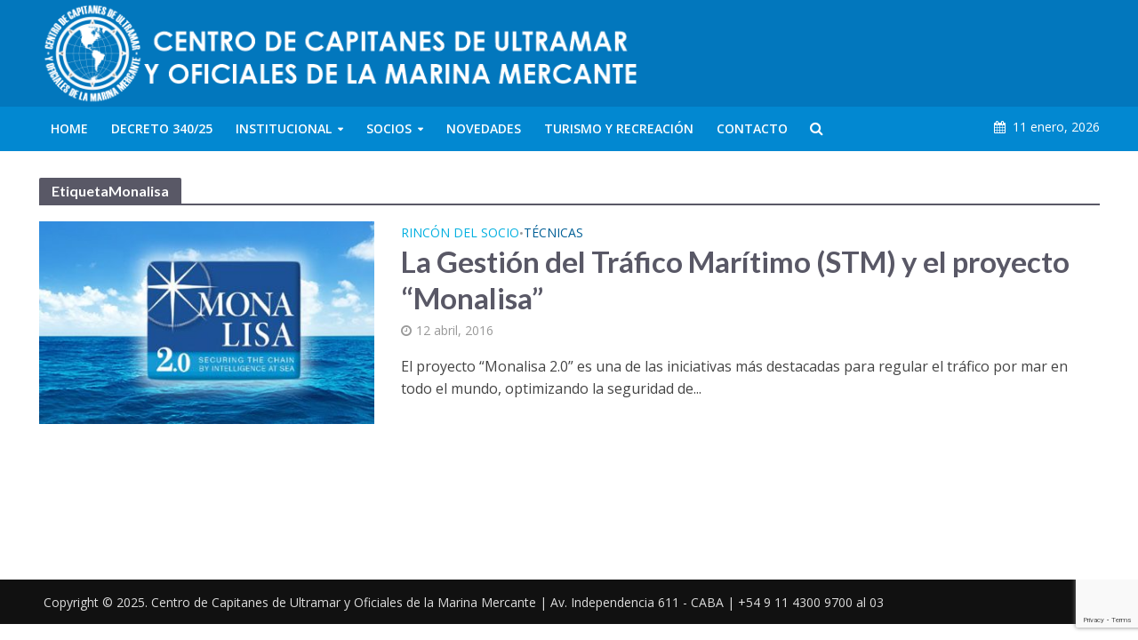

--- FILE ---
content_type: text/html; charset=UTF-8
request_url: https://www.capitanes.org.ar/tag/monalisa/
body_size: 73354
content:
<!DOCTYPE html>
<html lang="es-AR">
<head>
<meta charset="UTF-8">
<meta name="viewport" content="width=device-width,initial-scale=1.0">
<link rel="pingback" href="https://www.capitanes.org.ar/xmlrpc.php">
<link rel="profile" href="https://gmpg.org/xfn/11" />
<title>Monalisa &#8211; Centro de Capitanes de Ultramar y Oficiales de la Marina Mercante</title>
<meta name='robots' content='max-image-preview:large' />
	<style>img:is([sizes="auto" i], [sizes^="auto," i]) { contain-intrinsic-size: 3000px 1500px }</style>
	<link rel='dns-prefetch' href='//fonts.googleapis.com' />
<link rel="alternate" type="application/rss+xml" title="Centro de Capitanes de Ultramar y Oficiales de la Marina Mercante &raquo; Feed" href="https://www.capitanes.org.ar/feed/" />
<link rel="alternate" type="application/rss+xml" title="Centro de Capitanes de Ultramar y Oficiales de la Marina Mercante &raquo; RSS de los comentarios" href="https://www.capitanes.org.ar/comments/feed/" />
<link rel="alternate" type="application/rss+xml" title="Centro de Capitanes de Ultramar y Oficiales de la Marina Mercante &raquo; Monalisa RSS de la etiqueta" href="https://www.capitanes.org.ar/tag/monalisa/feed/" />
<script type="text/javascript">
/* <![CDATA[ */
window._wpemojiSettings = {"baseUrl":"https:\/\/s.w.org\/images\/core\/emoji\/16.0.1\/72x72\/","ext":".png","svgUrl":"https:\/\/s.w.org\/images\/core\/emoji\/16.0.1\/svg\/","svgExt":".svg","source":{"concatemoji":"https:\/\/www.capitanes.org.ar\/wp-includes\/js\/wp-emoji-release.min.js?ver=6.8.3"}};
/*! This file is auto-generated */
!function(s,n){var o,i,e;function c(e){try{var t={supportTests:e,timestamp:(new Date).valueOf()};sessionStorage.setItem(o,JSON.stringify(t))}catch(e){}}function p(e,t,n){e.clearRect(0,0,e.canvas.width,e.canvas.height),e.fillText(t,0,0);var t=new Uint32Array(e.getImageData(0,0,e.canvas.width,e.canvas.height).data),a=(e.clearRect(0,0,e.canvas.width,e.canvas.height),e.fillText(n,0,0),new Uint32Array(e.getImageData(0,0,e.canvas.width,e.canvas.height).data));return t.every(function(e,t){return e===a[t]})}function u(e,t){e.clearRect(0,0,e.canvas.width,e.canvas.height),e.fillText(t,0,0);for(var n=e.getImageData(16,16,1,1),a=0;a<n.data.length;a++)if(0!==n.data[a])return!1;return!0}function f(e,t,n,a){switch(t){case"flag":return n(e,"\ud83c\udff3\ufe0f\u200d\u26a7\ufe0f","\ud83c\udff3\ufe0f\u200b\u26a7\ufe0f")?!1:!n(e,"\ud83c\udde8\ud83c\uddf6","\ud83c\udde8\u200b\ud83c\uddf6")&&!n(e,"\ud83c\udff4\udb40\udc67\udb40\udc62\udb40\udc65\udb40\udc6e\udb40\udc67\udb40\udc7f","\ud83c\udff4\u200b\udb40\udc67\u200b\udb40\udc62\u200b\udb40\udc65\u200b\udb40\udc6e\u200b\udb40\udc67\u200b\udb40\udc7f");case"emoji":return!a(e,"\ud83e\udedf")}return!1}function g(e,t,n,a){var r="undefined"!=typeof WorkerGlobalScope&&self instanceof WorkerGlobalScope?new OffscreenCanvas(300,150):s.createElement("canvas"),o=r.getContext("2d",{willReadFrequently:!0}),i=(o.textBaseline="top",o.font="600 32px Arial",{});return e.forEach(function(e){i[e]=t(o,e,n,a)}),i}function t(e){var t=s.createElement("script");t.src=e,t.defer=!0,s.head.appendChild(t)}"undefined"!=typeof Promise&&(o="wpEmojiSettingsSupports",i=["flag","emoji"],n.supports={everything:!0,everythingExceptFlag:!0},e=new Promise(function(e){s.addEventListener("DOMContentLoaded",e,{once:!0})}),new Promise(function(t){var n=function(){try{var e=JSON.parse(sessionStorage.getItem(o));if("object"==typeof e&&"number"==typeof e.timestamp&&(new Date).valueOf()<e.timestamp+604800&&"object"==typeof e.supportTests)return e.supportTests}catch(e){}return null}();if(!n){if("undefined"!=typeof Worker&&"undefined"!=typeof OffscreenCanvas&&"undefined"!=typeof URL&&URL.createObjectURL&&"undefined"!=typeof Blob)try{var e="postMessage("+g.toString()+"("+[JSON.stringify(i),f.toString(),p.toString(),u.toString()].join(",")+"));",a=new Blob([e],{type:"text/javascript"}),r=new Worker(URL.createObjectURL(a),{name:"wpTestEmojiSupports"});return void(r.onmessage=function(e){c(n=e.data),r.terminate(),t(n)})}catch(e){}c(n=g(i,f,p,u))}t(n)}).then(function(e){for(var t in e)n.supports[t]=e[t],n.supports.everything=n.supports.everything&&n.supports[t],"flag"!==t&&(n.supports.everythingExceptFlag=n.supports.everythingExceptFlag&&n.supports[t]);n.supports.everythingExceptFlag=n.supports.everythingExceptFlag&&!n.supports.flag,n.DOMReady=!1,n.readyCallback=function(){n.DOMReady=!0}}).then(function(){return e}).then(function(){var e;n.supports.everything||(n.readyCallback(),(e=n.source||{}).concatemoji?t(e.concatemoji):e.wpemoji&&e.twemoji&&(t(e.twemoji),t(e.wpemoji)))}))}((window,document),window._wpemojiSettings);
/* ]]> */
</script>
<style id='wp-emoji-styles-inline-css' type='text/css'>

	img.wp-smiley, img.emoji {
		display: inline !important;
		border: none !important;
		box-shadow: none !important;
		height: 1em !important;
		width: 1em !important;
		margin: 0 0.07em !important;
		vertical-align: -0.1em !important;
		background: none !important;
		padding: 0 !important;
	}
</style>
<link rel='stylesheet' id='wp-block-library-css' href='https://www.capitanes.org.ar/wp-includes/css/dist/block-library/style.min.css?ver=6.8.3' type='text/css' media='all' />
<style id='classic-theme-styles-inline-css' type='text/css'>
/*! This file is auto-generated */
.wp-block-button__link{color:#fff;background-color:#32373c;border-radius:9999px;box-shadow:none;text-decoration:none;padding:calc(.667em + 2px) calc(1.333em + 2px);font-size:1.125em}.wp-block-file__button{background:#32373c;color:#fff;text-decoration:none}
</style>
<link rel='stylesheet' id='wp-components-css' href='https://www.capitanes.org.ar/wp-includes/css/dist/components/style.min.css?ver=6.8.3' type='text/css' media='all' />
<link rel='stylesheet' id='wp-preferences-css' href='https://www.capitanes.org.ar/wp-includes/css/dist/preferences/style.min.css?ver=6.8.3' type='text/css' media='all' />
<link rel='stylesheet' id='wp-block-editor-css' href='https://www.capitanes.org.ar/wp-includes/css/dist/block-editor/style.min.css?ver=6.8.3' type='text/css' media='all' />
<link rel='stylesheet' id='popup-maker-block-library-style-css' href='https://www.capitanes.org.ar/wp-content/plugins/popup-maker/dist/packages/block-library-style.css?ver=dbea705cfafe089d65f1' type='text/css' media='all' />
<style id='pdfemb-pdf-embedder-viewer-style-inline-css' type='text/css'>
.wp-block-pdfemb-pdf-embedder-viewer{max-width:none}

</style>
<style id='global-styles-inline-css' type='text/css'>
:root{--wp--preset--aspect-ratio--square: 1;--wp--preset--aspect-ratio--4-3: 4/3;--wp--preset--aspect-ratio--3-4: 3/4;--wp--preset--aspect-ratio--3-2: 3/2;--wp--preset--aspect-ratio--2-3: 2/3;--wp--preset--aspect-ratio--16-9: 16/9;--wp--preset--aspect-ratio--9-16: 9/16;--wp--preset--color--black: #000000;--wp--preset--color--cyan-bluish-gray: #abb8c3;--wp--preset--color--white: #ffffff;--wp--preset--color--pale-pink: #f78da7;--wp--preset--color--vivid-red: #cf2e2e;--wp--preset--color--luminous-vivid-orange: #ff6900;--wp--preset--color--luminous-vivid-amber: #fcb900;--wp--preset--color--light-green-cyan: #7bdcb5;--wp--preset--color--vivid-green-cyan: #00d084;--wp--preset--color--pale-cyan-blue: #8ed1fc;--wp--preset--color--vivid-cyan-blue: #0693e3;--wp--preset--color--vivid-purple: #9b51e0;--wp--preset--color--herald-acc: #0288d1;--wp--preset--color--herald-meta: #999999;--wp--preset--color--herald-txt: #444444;--wp--preset--color--herald-bg: #ffffff;--wp--preset--color--herald-cat-61: #ea8902;--wp--preset--color--herald-cat-55: #8224e3;--wp--preset--color--herald-cat-51: #5e5e5e;--wp--preset--color--herald-cat-54: #db023c;--wp--preset--color--herald-cat-52: #479b30;--wp--preset--color--herald-cat-59: #dd94d2;--wp--preset--color--herald-cat-63: #02b0e0;--wp--preset--color--herald-cat-56: #005f96;--wp--preset--color--herald-cat-60: #5e5e5e;--wp--preset--gradient--vivid-cyan-blue-to-vivid-purple: linear-gradient(135deg,rgba(6,147,227,1) 0%,rgb(155,81,224) 100%);--wp--preset--gradient--light-green-cyan-to-vivid-green-cyan: linear-gradient(135deg,rgb(122,220,180) 0%,rgb(0,208,130) 100%);--wp--preset--gradient--luminous-vivid-amber-to-luminous-vivid-orange: linear-gradient(135deg,rgba(252,185,0,1) 0%,rgba(255,105,0,1) 100%);--wp--preset--gradient--luminous-vivid-orange-to-vivid-red: linear-gradient(135deg,rgba(255,105,0,1) 0%,rgb(207,46,46) 100%);--wp--preset--gradient--very-light-gray-to-cyan-bluish-gray: linear-gradient(135deg,rgb(238,238,238) 0%,rgb(169,184,195) 100%);--wp--preset--gradient--cool-to-warm-spectrum: linear-gradient(135deg,rgb(74,234,220) 0%,rgb(151,120,209) 20%,rgb(207,42,186) 40%,rgb(238,44,130) 60%,rgb(251,105,98) 80%,rgb(254,248,76) 100%);--wp--preset--gradient--blush-light-purple: linear-gradient(135deg,rgb(255,206,236) 0%,rgb(152,150,240) 100%);--wp--preset--gradient--blush-bordeaux: linear-gradient(135deg,rgb(254,205,165) 0%,rgb(254,45,45) 50%,rgb(107,0,62) 100%);--wp--preset--gradient--luminous-dusk: linear-gradient(135deg,rgb(255,203,112) 0%,rgb(199,81,192) 50%,rgb(65,88,208) 100%);--wp--preset--gradient--pale-ocean: linear-gradient(135deg,rgb(255,245,203) 0%,rgb(182,227,212) 50%,rgb(51,167,181) 100%);--wp--preset--gradient--electric-grass: linear-gradient(135deg,rgb(202,248,128) 0%,rgb(113,206,126) 100%);--wp--preset--gradient--midnight: linear-gradient(135deg,rgb(2,3,129) 0%,rgb(40,116,252) 100%);--wp--preset--font-size--small: 12.8px;--wp--preset--font-size--medium: 20px;--wp--preset--font-size--large: 22.4px;--wp--preset--font-size--x-large: 42px;--wp--preset--font-size--normal: 16px;--wp--preset--font-size--huge: 28.8px;--wp--preset--spacing--20: 0.44rem;--wp--preset--spacing--30: 0.67rem;--wp--preset--spacing--40: 1rem;--wp--preset--spacing--50: 1.5rem;--wp--preset--spacing--60: 2.25rem;--wp--preset--spacing--70: 3.38rem;--wp--preset--spacing--80: 5.06rem;--wp--preset--shadow--natural: 6px 6px 9px rgba(0, 0, 0, 0.2);--wp--preset--shadow--deep: 12px 12px 50px rgba(0, 0, 0, 0.4);--wp--preset--shadow--sharp: 6px 6px 0px rgba(0, 0, 0, 0.2);--wp--preset--shadow--outlined: 6px 6px 0px -3px rgba(255, 255, 255, 1), 6px 6px rgba(0, 0, 0, 1);--wp--preset--shadow--crisp: 6px 6px 0px rgba(0, 0, 0, 1);}:where(.is-layout-flex){gap: 0.5em;}:where(.is-layout-grid){gap: 0.5em;}body .is-layout-flex{display: flex;}.is-layout-flex{flex-wrap: wrap;align-items: center;}.is-layout-flex > :is(*, div){margin: 0;}body .is-layout-grid{display: grid;}.is-layout-grid > :is(*, div){margin: 0;}:where(.wp-block-columns.is-layout-flex){gap: 2em;}:where(.wp-block-columns.is-layout-grid){gap: 2em;}:where(.wp-block-post-template.is-layout-flex){gap: 1.25em;}:where(.wp-block-post-template.is-layout-grid){gap: 1.25em;}.has-black-color{color: var(--wp--preset--color--black) !important;}.has-cyan-bluish-gray-color{color: var(--wp--preset--color--cyan-bluish-gray) !important;}.has-white-color{color: var(--wp--preset--color--white) !important;}.has-pale-pink-color{color: var(--wp--preset--color--pale-pink) !important;}.has-vivid-red-color{color: var(--wp--preset--color--vivid-red) !important;}.has-luminous-vivid-orange-color{color: var(--wp--preset--color--luminous-vivid-orange) !important;}.has-luminous-vivid-amber-color{color: var(--wp--preset--color--luminous-vivid-amber) !important;}.has-light-green-cyan-color{color: var(--wp--preset--color--light-green-cyan) !important;}.has-vivid-green-cyan-color{color: var(--wp--preset--color--vivid-green-cyan) !important;}.has-pale-cyan-blue-color{color: var(--wp--preset--color--pale-cyan-blue) !important;}.has-vivid-cyan-blue-color{color: var(--wp--preset--color--vivid-cyan-blue) !important;}.has-vivid-purple-color{color: var(--wp--preset--color--vivid-purple) !important;}.has-black-background-color{background-color: var(--wp--preset--color--black) !important;}.has-cyan-bluish-gray-background-color{background-color: var(--wp--preset--color--cyan-bluish-gray) !important;}.has-white-background-color{background-color: var(--wp--preset--color--white) !important;}.has-pale-pink-background-color{background-color: var(--wp--preset--color--pale-pink) !important;}.has-vivid-red-background-color{background-color: var(--wp--preset--color--vivid-red) !important;}.has-luminous-vivid-orange-background-color{background-color: var(--wp--preset--color--luminous-vivid-orange) !important;}.has-luminous-vivid-amber-background-color{background-color: var(--wp--preset--color--luminous-vivid-amber) !important;}.has-light-green-cyan-background-color{background-color: var(--wp--preset--color--light-green-cyan) !important;}.has-vivid-green-cyan-background-color{background-color: var(--wp--preset--color--vivid-green-cyan) !important;}.has-pale-cyan-blue-background-color{background-color: var(--wp--preset--color--pale-cyan-blue) !important;}.has-vivid-cyan-blue-background-color{background-color: var(--wp--preset--color--vivid-cyan-blue) !important;}.has-vivid-purple-background-color{background-color: var(--wp--preset--color--vivid-purple) !important;}.has-black-border-color{border-color: var(--wp--preset--color--black) !important;}.has-cyan-bluish-gray-border-color{border-color: var(--wp--preset--color--cyan-bluish-gray) !important;}.has-white-border-color{border-color: var(--wp--preset--color--white) !important;}.has-pale-pink-border-color{border-color: var(--wp--preset--color--pale-pink) !important;}.has-vivid-red-border-color{border-color: var(--wp--preset--color--vivid-red) !important;}.has-luminous-vivid-orange-border-color{border-color: var(--wp--preset--color--luminous-vivid-orange) !important;}.has-luminous-vivid-amber-border-color{border-color: var(--wp--preset--color--luminous-vivid-amber) !important;}.has-light-green-cyan-border-color{border-color: var(--wp--preset--color--light-green-cyan) !important;}.has-vivid-green-cyan-border-color{border-color: var(--wp--preset--color--vivid-green-cyan) !important;}.has-pale-cyan-blue-border-color{border-color: var(--wp--preset--color--pale-cyan-blue) !important;}.has-vivid-cyan-blue-border-color{border-color: var(--wp--preset--color--vivid-cyan-blue) !important;}.has-vivid-purple-border-color{border-color: var(--wp--preset--color--vivid-purple) !important;}.has-vivid-cyan-blue-to-vivid-purple-gradient-background{background: var(--wp--preset--gradient--vivid-cyan-blue-to-vivid-purple) !important;}.has-light-green-cyan-to-vivid-green-cyan-gradient-background{background: var(--wp--preset--gradient--light-green-cyan-to-vivid-green-cyan) !important;}.has-luminous-vivid-amber-to-luminous-vivid-orange-gradient-background{background: var(--wp--preset--gradient--luminous-vivid-amber-to-luminous-vivid-orange) !important;}.has-luminous-vivid-orange-to-vivid-red-gradient-background{background: var(--wp--preset--gradient--luminous-vivid-orange-to-vivid-red) !important;}.has-very-light-gray-to-cyan-bluish-gray-gradient-background{background: var(--wp--preset--gradient--very-light-gray-to-cyan-bluish-gray) !important;}.has-cool-to-warm-spectrum-gradient-background{background: var(--wp--preset--gradient--cool-to-warm-spectrum) !important;}.has-blush-light-purple-gradient-background{background: var(--wp--preset--gradient--blush-light-purple) !important;}.has-blush-bordeaux-gradient-background{background: var(--wp--preset--gradient--blush-bordeaux) !important;}.has-luminous-dusk-gradient-background{background: var(--wp--preset--gradient--luminous-dusk) !important;}.has-pale-ocean-gradient-background{background: var(--wp--preset--gradient--pale-ocean) !important;}.has-electric-grass-gradient-background{background: var(--wp--preset--gradient--electric-grass) !important;}.has-midnight-gradient-background{background: var(--wp--preset--gradient--midnight) !important;}.has-small-font-size{font-size: var(--wp--preset--font-size--small) !important;}.has-medium-font-size{font-size: var(--wp--preset--font-size--medium) !important;}.has-large-font-size{font-size: var(--wp--preset--font-size--large) !important;}.has-x-large-font-size{font-size: var(--wp--preset--font-size--x-large) !important;}
:where(.wp-block-post-template.is-layout-flex){gap: 1.25em;}:where(.wp-block-post-template.is-layout-grid){gap: 1.25em;}
:where(.wp-block-columns.is-layout-flex){gap: 2em;}:where(.wp-block-columns.is-layout-grid){gap: 2em;}
:root :where(.wp-block-pullquote){font-size: 1.5em;line-height: 1.6;}
</style>
<link rel='stylesheet' id='contact-form-7-css' href='https://www.capitanes.org.ar/wp-content/plugins/contact-form-7/includes/css/styles.css?ver=6.1.2' type='text/css' media='all' />
<link rel='stylesheet' id='awsm-team-css' href='https://www.capitanes.org.ar/wp-content/plugins/awsm-team/css/team.min.css?ver=1.3.3' type='text/css' media='all' />
<link rel='stylesheet' id='herald-fonts-css' href='https://fonts.googleapis.com/css?family=Open+Sans%3A400%2C600%7CLato%3A400%2C700&#038;subset=latin&#038;ver=2.6.2' type='text/css' media='all' />
<link rel='stylesheet' id='herald-main-css' href='https://www.capitanes.org.ar/wp-content/themes/herald/assets/css/min.css?ver=2.6.2' type='text/css' media='all' />
<style id='herald-main-inline-css' type='text/css'>
h1, .h1, .herald-no-sid .herald-posts .h2{ font-size: 4.0rem; }h2, .h2, .herald-no-sid .herald-posts .h3{ font-size: 3.3rem; }h3, .h3, .herald-no-sid .herald-posts .h4 { font-size: 2.8rem; }h4, .h4, .herald-no-sid .herald-posts .h5 { font-size: 2.3rem; }h5, .h5, .herald-no-sid .herald-posts .h6 { font-size: 1.9rem; }h6, .h6, .herald-no-sid .herald-posts .h7 { font-size: 1.6rem; }.h7 {font-size: 1.4rem;}.herald-entry-content, .herald-sidebar{font-size: 1.6rem;}.entry-content .entry-headline{font-size: 1.9rem;}body{font-size: 1.6rem;}.widget{font-size: 1.5rem;}.herald-menu{font-size: 1.4rem;}.herald-mod-title .herald-mod-h, .herald-sidebar .widget-title{font-size: 1.6rem;}.entry-meta .meta-item, .entry-meta a, .entry-meta span{font-size: 1.4rem;}.entry-meta.meta-small .meta-item, .entry-meta.meta-small a, .entry-meta.meta-small span{font-size: 1.3rem;}.herald-site-header .header-top,.header-top .herald-in-popup,.header-top .herald-menu ul {background: #2e4251;color: #aaaaaa;}.header-top a {color: #aaaaaa;}.header-top a:hover,.header-top .herald-menu li:hover > a{color: #ffffff;}.header-top .herald-menu-popup:hover > span,.header-top .herald-menu-popup-search span:hover,.header-top .herald-menu-popup-search.herald-search-active{color: #ffffff;}#wp-calendar tbody td a{background: #0288d1;color:#FFF;}.header-top .herald-login #loginform label,.header-top .herald-login p,.header-top a.btn-logout {color: #ffffff;}.header-top .herald-login #loginform input {color: #2e4251;}.header-top .herald-login .herald-registration-link:after {background: rgba(255,255,255,0.25);}.header-top .herald-login #loginform input[type=submit],.header-top .herald-in-popup .btn-logout {background-color: #ffffff;color: #2e4251;}.header-top a.btn-logout:hover{color: #2e4251;}.header-middle{background-color: #0277bd;color: #ffffff;}.header-middle a{color: #ffffff;}.header-middle.herald-header-wraper,.header-middle .col-lg-12{height: 120px;}.header-middle .site-title img{max-height: 120px;}.header-middle .sub-menu{background-color: #ffffff;}.header-middle .sub-menu a,.header-middle .herald-search-submit:hover,.header-middle li.herald-mega-menu .col-lg-3 a:hover,.header-middle li.herald-mega-menu .col-lg-3 a:hover:after{color: #111111;}.header-middle .herald-menu li:hover > a,.header-middle .herald-menu-popup-search:hover > span,.header-middle .herald-cart-icon:hover > a{color: #111111;background-color: #ffffff;}.header-middle .current-menu-parent a,.header-middle .current-menu-ancestor a,.header-middle .current_page_item > a,.header-middle .current-menu-item > a{background-color: rgba(255,255,255,0.2); }.header-middle .sub-menu > li > a,.header-middle .herald-search-submit,.header-middle li.herald-mega-menu .col-lg-3 a{color: rgba(17,17,17,0.7); }.header-middle .sub-menu > li:hover > a{color: #111111; }.header-middle .herald-in-popup{background-color: #ffffff;}.header-middle .herald-menu-popup a{color: #111111;}.header-middle .herald-in-popup{background-color: #ffffff;}.header-middle .herald-search-input{color: #111111;}.header-middle .herald-menu-popup a{color: #111111;}.header-middle .herald-menu-popup > span,.header-middle .herald-search-active > span{color: #ffffff;}.header-middle .herald-menu-popup:hover > span,.header-middle .herald-search-active > span{background-color: #ffffff;color: #111111;}.header-middle .herald-login #loginform label,.header-middle .herald-login #loginform input,.header-middle .herald-login p,.header-middle a.btn-logout,.header-middle .herald-login .herald-registration-link:hover,.header-middle .herald-login .herald-lost-password-link:hover {color: #111111;}.header-middle .herald-login .herald-registration-link:after {background: rgba(17,17,17,0.15);}.header-middle .herald-login a,.header-middle .herald-username a {color: #111111;}.header-middle .herald-login a:hover,.header-middle .herald-login .herald-registration-link,.header-middle .herald-login .herald-lost-password-link {color: #0277bd;}.header-middle .herald-login #loginform input[type=submit],.header-middle .herald-in-popup .btn-logout {background-color: #0277bd;color: #ffffff;}.header-middle a.btn-logout:hover{color: #ffffff;}.header-bottom{background: #0288d1;color: #ffffff;}.header-bottom a,.header-bottom .herald-site-header .herald-search-submit{color: #ffffff;}.header-bottom a:hover{color: #424242;}.header-bottom a:hover,.header-bottom .herald-menu li:hover > a,.header-bottom li.herald-mega-menu .col-lg-3 a:hover:after{color: #424242;}.header-bottom .herald-menu li:hover > a,.header-bottom .herald-menu-popup-search:hover > span,.header-bottom .herald-cart-icon:hover > a {color: #424242;background-color: #ffffff;}.header-bottom .current-menu-parent a,.header-bottom .current-menu-ancestor a,.header-bottom .current_page_item > a,.header-bottom .current-menu-item > a {background-color: rgba(255,255,255,0.2); }.header-bottom .sub-menu{background-color: #ffffff;}.header-bottom .herald-menu li.herald-mega-menu .col-lg-3 a,.header-bottom .sub-menu > li > a,.header-bottom .herald-search-submit{color: rgba(66,66,66,0.7); }.header-bottom .herald-menu li.herald-mega-menu .col-lg-3 a:hover,.header-bottom .sub-menu > li:hover > a{color: #424242; }.header-bottom .sub-menu > li > a,.header-bottom .herald-search-submit{color: rgba(66,66,66,0.7); }.header-bottom .sub-menu > li:hover > a{color: #424242; }.header-bottom .herald-in-popup {background-color: #ffffff;}.header-bottom .herald-menu-popup a {color: #424242;}.header-bottom .herald-in-popup,.header-bottom .herald-search-input {background-color: #ffffff;}.header-bottom .herald-menu-popup a,.header-bottom .herald-search-input{color: #424242;}.header-bottom .herald-menu-popup > span,.header-bottom .herald-search-active > span{color: #ffffff;}.header-bottom .herald-menu-popup:hover > span,.header-bottom .herald-search-active > span{background-color: #ffffff;color: #424242;}.header-bottom .herald-login #loginform label,.header-bottom .herald-login #loginform input,.header-bottom .herald-login p,.header-bottom a.btn-logout,.header-bottom .herald-login .herald-registration-link:hover,.header-bottom .herald-login .herald-lost-password-link:hover,.herald-responsive-header .herald-login #loginform label,.herald-responsive-header .herald-login #loginform input,.herald-responsive-header .herald-login p,.herald-responsive-header a.btn-logout,.herald-responsive-header .herald-login .herald-registration-link:hover,.herald-responsive-header .herald-login .herald-lost-password-link:hover {color: #424242;}.header-bottom .herald-login .herald-registration-link:after,.herald-responsive-header .herald-login .herald-registration-link:after {background: rgba(66,66,66,0.15);}.header-bottom .herald-login a,.herald-responsive-header .herald-login a {color: #424242;}.header-bottom .herald-login a:hover,.header-bottom .herald-login .herald-registration-link,.header-bottom .herald-login .herald-lost-password-link,.herald-responsive-header .herald-login a:hover,.herald-responsive-header .herald-login .herald-registration-link,.herald-responsive-header .herald-login .herald-lost-password-link {color: #0288d1;}.header-bottom .herald-login #loginform input[type=submit],.herald-responsive-header .herald-login #loginform input[type=submit],.header-bottom .herald-in-popup .btn-logout,.herald-responsive-header .herald-in-popup .btn-logout {background-color: #0288d1;color: #ffffff;}.header-bottom a.btn-logout:hover,.herald-responsive-header a.btn-logout:hover {color: #ffffff;}.herald-header-sticky{background: #0288d1;color: #ffffff;}.herald-header-sticky a{color: #ffffff;}.herald-header-sticky .herald-menu li:hover > a{color: #444444;background-color: #ffffff;}.herald-header-sticky .sub-menu{background-color: #ffffff;}.herald-header-sticky .sub-menu a{color: #444444;}.herald-header-sticky .sub-menu > li:hover > a{color: #0288d1;}.herald-header-sticky .herald-in-popup,.herald-header-sticky .herald-search-input {background-color: #ffffff;}.herald-header-sticky .herald-menu-popup a{color: #444444;}.herald-header-sticky .herald-menu-popup > span,.herald-header-sticky .herald-search-active > span{color: #ffffff;}.herald-header-sticky .herald-menu-popup:hover > span,.herald-header-sticky .herald-search-active > span{background-color: #ffffff;color: #444444;}.herald-header-sticky .herald-search-input,.herald-header-sticky .herald-search-submit{color: #444444;}.herald-header-sticky .herald-menu li:hover > a,.herald-header-sticky .herald-menu-popup-search:hover > span,.herald-header-sticky .herald-cart-icon:hover a {color: #444444;background-color: #ffffff;}.herald-header-sticky .herald-login #loginform label,.herald-header-sticky .herald-login #loginform input,.herald-header-sticky .herald-login p,.herald-header-sticky a.btn-logout,.herald-header-sticky .herald-login .herald-registration-link:hover,.herald-header-sticky .herald-login .herald-lost-password-link:hover {color: #444444;}.herald-header-sticky .herald-login .herald-registration-link:after {background: rgba(68,68,68,0.15);}.herald-header-sticky .herald-login a {color: #444444;}.herald-header-sticky .herald-login a:hover,.herald-header-sticky .herald-login .herald-registration-link,.herald-header-sticky .herald-login .herald-lost-password-link {color: #0288d1;}.herald-header-sticky .herald-login #loginform input[type=submit],.herald-header-sticky .herald-in-popup .btn-logout {background-color: #0288d1;color: #ffffff;}.herald-header-sticky a.btn-logout:hover{color: #ffffff;}.header-trending{background: #eeeeee;color: #666666;}.header-trending a{color: #666666;}.header-trending a:hover{color: #111111;}body { background-color: #ffffff;color: #444444;font-family: 'Open Sans';font-weight: 400;}.herald-site-content{background-color:#ffffff;}h1, h2, h3, h4, h5, h6,.h1, .h2, .h3, .h4, .h5, .h6, .h7,.wp-block-cover .wp-block-cover-image-text, .wp-block-cover .wp-block-cover-text, .wp-block-cover h2, .wp-block-cover-image .wp-block-cover-image-text, .wp-block-cover-image .wp-block-cover-text, .wp-block-cover-image h2{font-family: 'Lato';font-weight: 700;}.header-middle .herald-menu,.header-bottom .herald-menu,.herald-header-sticky .herald-menu,.herald-mobile-nav{font-family: 'Open Sans';font-weight: 600;}.herald-menu li.herald-mega-menu .herald-ovrld .meta-category a{font-family: 'Open Sans';font-weight: 400;}.herald-entry-content blockquote p{color: #0288d1;}pre {background: rgba(68,68,68,0.06);border: 1px solid rgba(68,68,68,0.2);}thead {background: rgba(68,68,68,0.06);}a,.entry-title a:hover,.herald-menu .sub-menu li .meta-category a{color: #0288d1;}.entry-meta-wrapper .entry-meta span:before,.entry-meta-wrapper .entry-meta a:before,.entry-meta-wrapper .entry-meta .meta-item:before,.entry-meta-wrapper .entry-meta div,li.herald-mega-menu .sub-menu .entry-title a,.entry-meta-wrapper .herald-author-twitter{color: #444444;}.herald-mod-title h1,.herald-mod-title h2,.herald-mod-title h4{color: #ffffff;}.herald-mod-head:after,.herald-mod-title .herald-color,.widget-title:after,.widget-title span{color: #ffffff;background-color: #595866;}.herald-mod-title .herald-color a{color: #ffffff;}.herald-ovrld .meta-category a,.herald-fa-wrapper .meta-category a{background-color: #0288d1;}.meta-tags a,.widget_tag_cloud a,.herald-share-meta:after,.wp-block-tag-cloud a{background: rgba(89,88,102,0.1);}h1, h2, h3, h4, h5, h6,.entry-title a {color: #595866;}.herald-pagination .page-numbers,.herald-mod-subnav a,.herald-mod-actions a,.herald-slider-controls div,.meta-tags a,.widget.widget_tag_cloud a,.herald-sidebar .mks_autor_link_wrap a,.herald-sidebar .meks-instagram-follow-link a,.mks_themeforest_widget .mks_read_more a,.herald-read-more,.wp-block-tag-cloud a{color: #444444;}.widget.widget_tag_cloud a:hover,.entry-content .meta-tags a:hover,.wp-block-tag-cloud a:hover{background-color: #0288d1;color: #FFF;}.herald-pagination .prev.page-numbers,.herald-pagination .next.page-numbers,.herald-pagination .prev.page-numbers:hover,.herald-pagination .next.page-numbers:hover,.herald-pagination .page-numbers.current,.herald-pagination .page-numbers.current:hover,.herald-next a,.herald-pagination .herald-next a:hover,.herald-prev a,.herald-pagination .herald-prev a:hover,.herald-load-more a,.herald-load-more a:hover,.entry-content .herald-search-submit,.herald-mod-desc .herald-search-submit,.wpcf7-submit,body div.wpforms-container-full .wpforms-form input[type=submit], body div.wpforms-container-full .wpforms-form button[type=submit], body div.wpforms-container-full .wpforms-form .wpforms-page-button {background-color:#0288d1;color: #FFF;}.herald-pagination .page-numbers:hover{background-color: rgba(68,68,68,0.1);}.widget a,.recentcomments a,.widget a:hover,.herald-sticky-next a:hover,.herald-sticky-prev a:hover,.herald-mod-subnav a:hover,.herald-mod-actions a:hover,.herald-slider-controls div:hover,.meta-tags a:hover,.widget_tag_cloud a:hover,.mks_autor_link_wrap a:hover,.meks-instagram-follow-link a:hover,.mks_themeforest_widget .mks_read_more a:hover,.herald-read-more:hover,.widget .entry-title a:hover,li.herald-mega-menu .sub-menu .entry-title a:hover,.entry-meta-wrapper .meta-item:hover a,.entry-meta-wrapper .meta-item:hover a:before,.entry-meta-wrapper .herald-share:hover > span,.entry-meta-wrapper .herald-author-name:hover,.entry-meta-wrapper .herald-author-twitter:hover,.entry-meta-wrapper .herald-author-twitter:hover:before{color:#0288d1;}.widget ul li a,.widget .entry-title a,.herald-author-name,.entry-meta-wrapper .meta-item,.entry-meta-wrapper .meta-item span,.entry-meta-wrapper .meta-item a,.herald-mod-actions a{color: #444444;}.widget li:before{background: rgba(68,68,68,0.3);}.widget_categories .count{background: #0288d1;color: #FFF;}input[type="submit"],button[type="submit"],body div.wpforms-container-full .wpforms-form input[type=submit]:hover, body div.wpforms-container-full .wpforms-form button[type=submit]:hover, body div.wpforms-container-full .wpforms-form .wpforms-page-button:hover,.spinner > div{background-color: #0288d1;}.herald-mod-actions a:hover,.comment-body .edit-link a,.herald-breadcrumbs a:hover{color:#0288d1;}.herald-header-wraper .herald-soc-nav a:hover,.meta-tags span,li.herald-mega-menu .herald-ovrld .entry-title a,li.herald-mega-menu .herald-ovrld .entry-title a:hover,.herald-ovrld .entry-meta .herald-reviews i:before{color: #FFF;}.entry-meta .meta-item, .entry-meta span, .entry-meta a,.meta-category span,.post-date,.recentcomments,.rss-date,.comment-metadata a,.entry-meta a:hover,.herald-menu li.herald-mega-menu .col-lg-3 a:after,.herald-breadcrumbs,.herald-breadcrumbs a,.entry-meta .herald-reviews i:before{color: #999999;}.herald-lay-a .herald-lay-over{background: #ffffff;}.herald-pagination a:hover,input[type="submit"]:hover,button[type="submit"]:hover,.entry-content .herald-search-submit:hover,.wpcf7-submit:hover,.herald-fa-wrapper .meta-category a:hover,.herald-ovrld .meta-category a:hover,.herald-mod-desc .herald-search-submit:hover,.herald-single-sticky .herald-share .meks_ess a:hover,body div.wpforms-container-full .wpforms-form input[type=submit]:hover, body div.wpforms-container-full .wpforms-form button[type=submit]:hover, body div.wpforms-container-full .wpforms-form .wpforms-page-button:hover{cursor: pointer;text-decoration: none;background-image: -moz-linear-gradient(left,rgba(0,0,0,0.1) 0%,rgba(0,0,0,0.1) 100%);background-image: -webkit-gradient(linear,left top,right top,color-stop(0%,rgba(0,0,0,0.1)),color-stop(100%,rgba(0,0,0,0.1)));background-image: -webkit-linear-gradient(left,rgba(0,0,0,0.1) 0%,rgba(0,0,0,0.1) 100%);background-image: -o-linear-gradient(left,rgba(0,0,0,0.1) 0%,rgba(0,0,0,0.1) 100%);background-image: -ms-linear-gradient(left,rgba(0,0,0,0.1) 0%,rgba(0,0,0,0.1) 100%);background-image: linear-gradient(to right,rgba(0,0,0,0.1) 0%,rgba(0,0,0,0.1) 100%);}.herald-sticky-next a,.herald-sticky-prev a{color: #444444;}.herald-sticky-prev a:before,.herald-sticky-next a:before,.herald-comment-action,.meta-tags span,.herald-entry-content .herald-link-pages a{background: #444444;}.herald-sticky-prev a:hover:before,.herald-sticky-next a:hover:before,.herald-comment-action:hover,div.mejs-controls .mejs-time-rail .mejs-time-current,.herald-entry-content .herald-link-pages a:hover{background: #0288d1;} .herald-site-footer{background: #222222;color: #dddddd;}.herald-site-footer .widget-title span{color: #dddddd;background: transparent;}.herald-site-footer .widget-title:before{background:#dddddd;}.herald-site-footer .widget-title:after,.herald-site-footer .widget_tag_cloud a{background: rgba(221,221,221,0.1);}.herald-site-footer .widget li:before{background: rgba(221,221,221,0.3);}.herald-site-footer a,.herald-site-footer .widget a:hover,.herald-site-footer .widget .meta-category a,.herald-site-footer .herald-slider-controls .owl-prev:hover,.herald-site-footer .herald-slider-controls .owl-next:hover,.herald-site-footer .herald-slider-controls .herald-mod-actions:hover{color: #0288d1;}.herald-site-footer .widget a,.herald-site-footer .mks_author_widget h3{color: #dddddd;}.herald-site-footer .entry-meta .meta-item, .herald-site-footer .entry-meta span, .herald-site-footer .entry-meta a, .herald-site-footer .meta-category span, .herald-site-footer .post-date, .herald-site-footer .recentcomments, .herald-site-footer .rss-date, .herald-site-footer .comment-metadata a{color: #aaaaaa;}.herald-site-footer .mks_author_widget .mks_autor_link_wrap a, .herald-site-footer.mks_read_more a, .herald-site-footer .herald-read-more,.herald-site-footer .herald-slider-controls .owl-prev, .herald-site-footer .herald-slider-controls .owl-next, .herald-site-footer .herald-mod-wrap .herald-mod-actions a{border-color: rgba(221,221,221,0.2);}.herald-site-footer .mks_author_widget .mks_autor_link_wrap a:hover, .herald-site-footer.mks_read_more a:hover, .herald-site-footer .herald-read-more:hover,.herald-site-footer .herald-slider-controls .owl-prev:hover, .herald-site-footer .herald-slider-controls .owl-next:hover, .herald-site-footer .herald-mod-wrap .herald-mod-actions a:hover{border-color: rgba(2,136,209,0.5);}.herald-site-footer .widget_search .herald-search-input{color: #222222;}.herald-site-footer .widget_tag_cloud a:hover{background:#0288d1;color:#FFF;}.footer-bottom a{color:#dddddd;}.footer-bottom a:hover,.footer-bottom .herald-copyright a{color:#0288d1;}.footer-bottom .herald-menu li:hover > a{color: #0288d1;}.footer-bottom .sub-menu{background-color: rgba(0,0,0,0.5);} .herald-pagination{border-top: 1px solid rgba(89,88,102,0.1);}.entry-content a:hover,.comment-respond a:hover,.comment-reply-link:hover{border-bottom: 2px solid #0288d1;}.footer-bottom .herald-copyright a:hover{border-bottom: 2px solid #0288d1;}.herald-slider-controls .owl-prev,.herald-slider-controls .owl-next,.herald-mod-wrap .herald-mod-actions a{border: 1px solid rgba(68,68,68,0.2);}.herald-slider-controls .owl-prev:hover,.herald-slider-controls .owl-next:hover,.herald-mod-wrap .herald-mod-actions a:hover,.herald-author .herald-socials-actions .herald-mod-actions a:hover {border-color: rgba(2,136,209,0.5);}#wp-calendar thead th,#wp-calendar tbody td,#wp-calendar tbody td:last-child{border: 1px solid rgba(68,68,68,0.1);}.herald-link-pages{border-bottom: 1px solid rgba(68,68,68,0.1);}.herald-lay-h:after,.herald-site-content .herald-related .herald-lay-h:after,.herald-lay-e:after,.herald-site-content .herald-related .herald-lay-e:after,.herald-lay-j:after,.herald-site-content .herald-related .herald-lay-j:after,.herald-lay-l:after,.herald-site-content .herald-related .herald-lay-l:after {background-color: rgba(68,68,68,0.1);}.wp-block-button__link,.wp-block-search__button{background: #0288d1;}.wp-block-search__button{color: #ffffff;}input[type="text"],input[type="search"],input[type="email"], input[type="url"], input[type="tel"], input[type="number"], input[type="date"], input[type="password"], select, textarea,.herald-single-sticky,td,th,table,.mks_author_widget .mks_autor_link_wrap a,.widget .meks-instagram-follow-link a,.mks_read_more a,.herald-read-more{border-color: rgba(68,68,68,0.2);}.entry-content .herald-search-input,.herald-fake-button,input[type="text"]:focus, input[type="email"]:focus, input[type="url"]:focus, input[type="tel"]:focus, input[type="number"]:focus, input[type="date"]:focus, input[type="password"]:focus, textarea:focus{border-color: rgba(68,68,68,0.3);}.mks_author_widget .mks_autor_link_wrap a:hover,.widget .meks-instagram-follow-link a:hover,.mks_read_more a:hover,.herald-read-more:hover{border-color: rgba(2,136,209,0.5);}.comment-form,.herald-gray-area,.entry-content .herald-search-form,.herald-mod-desc .herald-search-form{background-color: rgba(68,68,68,0.06);border: 1px solid rgba(68,68,68,0.15);}.herald-boxed .herald-breadcrumbs{background-color: rgba(68,68,68,0.06);}.herald-breadcrumbs{border-color: rgba(68,68,68,0.15);}.single .herald-entry-content .herald-da,.archive .herald-posts .herald-da{border-top: 1px solid rgba(68,68,68,0.15);}.archive .herald-posts .herald-da{border-bottom: 1px solid rgba(68,68,68,0.15);}li.comment .comment-body:after{background-color: rgba(68,68,68,0.06);}.herald-pf-invert .entry-title a:hover .herald-format-icon{background: #0288d1;}.herald-responsive-header,.herald-mobile-nav,.herald-responsive-header .herald-menu-popup-search .fa{color: #ffffff;background: #0288d1;}.herald-responsive-header a{color: #ffffff;}.herald-mobile-nav li a{color: #ffffff;}.herald-mobile-nav li a,.herald-mobile-nav .herald-mega-menu.herald-mega-menu-classic>.sub-menu>li>a{border-bottom: 1px solid rgba(255,255,255,0.15);}.herald-mobile-nav{border-right: 1px solid rgba(255,255,255,0.15);}.herald-mobile-nav li a:hover{color: #fff;background-color: #424242;}.herald-menu-toggler{color: #ffffff;border-color: rgba(255,255,255,0.15);}.herald-goto-top{color: #ffffff;background-color: #595866;}.herald-goto-top:hover{background-color: #0288d1;}.herald-responsive-header .herald-menu-popup > span,.herald-responsive-header .herald-search-active > span{color: #ffffff;}.herald-responsive-header .herald-menu-popup-search .herald-in-popup{background: #ffffff;}.herald-responsive-header .herald-search-input,.herald-responsive-header .herald-menu-popup-search .herald-search-submit{color: #444444;}a.herald-cat-61 , .widget a.herald-cat-61{ color: #ea8902;}.herald-mod-head.herald-cat-61:after{ background:#ea8902; }.herald-mod-head.herald-cat-61 .herald-color { background:#ea8902; }.herald-ovrld .meta-category a.herald-cat-61{ background-color: #ea8902; color: #FFF;}.widget_categories .cat-item-61 .count { background-color: #ea8902;}.herald-fa-colored .herald-cat-61 .fa-post-thumbnail:before { background-color: #ea8902;}.herald-fa-wrapper .meta-category .herald-cat-61 { background-color: #ea8902;}.widget_categories .cat-item-61 a:hover { color: #ea8902;}.herald-site-footer .widget a.herald-cat-61 { color: #ea8902;}li.herald-mega-menu .sub-menu a.herald-cat-61 { color: #ea8902;}a.herald-cat-55 , .widget a.herald-cat-55{ color: #8224e3;}.herald-mod-head.herald-cat-55:after{ background:#8224e3; }.herald-mod-head.herald-cat-55 .herald-color { background:#8224e3; }.herald-ovrld .meta-category a.herald-cat-55{ background-color: #8224e3; color: #FFF;}.widget_categories .cat-item-55 .count { background-color: #8224e3;}.herald-fa-colored .herald-cat-55 .fa-post-thumbnail:before { background-color: #8224e3;}.herald-fa-wrapper .meta-category .herald-cat-55 { background-color: #8224e3;}.widget_categories .cat-item-55 a:hover { color: #8224e3;}.herald-site-footer .widget a.herald-cat-55 { color: #8224e3;}li.herald-mega-menu .sub-menu a.herald-cat-55 { color: #8224e3;}a.herald-cat-51 , .widget a.herald-cat-51{ color: #5e5e5e;}.herald-mod-head.herald-cat-51:after{ background:#5e5e5e; }.herald-mod-head.herald-cat-51 .herald-color { background:#5e5e5e; }.herald-ovrld .meta-category a.herald-cat-51{ background-color: #5e5e5e; color: #FFF;}.widget_categories .cat-item-51 .count { background-color: #5e5e5e;}.herald-fa-colored .herald-cat-51 .fa-post-thumbnail:before { background-color: #5e5e5e;}.herald-fa-wrapper .meta-category .herald-cat-51 { background-color: #5e5e5e;}.widget_categories .cat-item-51 a:hover { color: #5e5e5e;}.herald-site-footer .widget a.herald-cat-51 { color: #5e5e5e;}li.herald-mega-menu .sub-menu a.herald-cat-51 { color: #5e5e5e;}a.herald-cat-54 , .widget a.herald-cat-54{ color: #db023c;}.herald-mod-head.herald-cat-54:after{ background:#db023c; }.herald-mod-head.herald-cat-54 .herald-color { background:#db023c; }.herald-ovrld .meta-category a.herald-cat-54{ background-color: #db023c; color: #FFF;}.widget_categories .cat-item-54 .count { background-color: #db023c;}.herald-fa-colored .herald-cat-54 .fa-post-thumbnail:before { background-color: #db023c;}.herald-fa-wrapper .meta-category .herald-cat-54 { background-color: #db023c;}.widget_categories .cat-item-54 a:hover { color: #db023c;}.herald-site-footer .widget a.herald-cat-54 { color: #db023c;}li.herald-mega-menu .sub-menu a.herald-cat-54 { color: #db023c;}a.herald-cat-52 , .widget a.herald-cat-52{ color: #479b30;}.herald-mod-head.herald-cat-52:after{ background:#479b30; }.herald-mod-head.herald-cat-52 .herald-color { background:#479b30; }.herald-ovrld .meta-category a.herald-cat-52{ background-color: #479b30; color: #FFF;}.widget_categories .cat-item-52 .count { background-color: #479b30;}.herald-fa-colored .herald-cat-52 .fa-post-thumbnail:before { background-color: #479b30;}.herald-fa-wrapper .meta-category .herald-cat-52 { background-color: #479b30;}.widget_categories .cat-item-52 a:hover { color: #479b30;}.herald-site-footer .widget a.herald-cat-52 { color: #479b30;}li.herald-mega-menu .sub-menu a.herald-cat-52 { color: #479b30;}a.herald-cat-59 , .widget a.herald-cat-59{ color: #dd94d2;}.herald-mod-head.herald-cat-59:after{ background:#dd94d2; }.herald-mod-head.herald-cat-59 .herald-color { background:#dd94d2; }.herald-ovrld .meta-category a.herald-cat-59{ background-color: #dd94d2; color: #FFF;}.widget_categories .cat-item-59 .count { background-color: #dd94d2;}.herald-fa-colored .herald-cat-59 .fa-post-thumbnail:before { background-color: #dd94d2;}.herald-fa-wrapper .meta-category .herald-cat-59 { background-color: #dd94d2;}.widget_categories .cat-item-59 a:hover { color: #dd94d2;}.herald-site-footer .widget a.herald-cat-59 { color: #dd94d2;}li.herald-mega-menu .sub-menu a.herald-cat-59 { color: #dd94d2;}a.herald-cat-63 , .widget a.herald-cat-63{ color: #02b0e0;}.herald-mod-head.herald-cat-63:after{ background:#02b0e0; }.herald-mod-head.herald-cat-63 .herald-color { background:#02b0e0; }.herald-ovrld .meta-category a.herald-cat-63{ background-color: #02b0e0; color: #FFF;}.widget_categories .cat-item-63 .count { background-color: #02b0e0;}.herald-fa-colored .herald-cat-63 .fa-post-thumbnail:before { background-color: #02b0e0;}.herald-fa-wrapper .meta-category .herald-cat-63 { background-color: #02b0e0;}.widget_categories .cat-item-63 a:hover { color: #02b0e0;}.herald-site-footer .widget a.herald-cat-63 { color: #02b0e0;}li.herald-mega-menu .sub-menu a.herald-cat-63 { color: #02b0e0;}a.herald-cat-56 , .widget a.herald-cat-56{ color: #005f96;}.herald-mod-head.herald-cat-56:after{ background:#005f96; }.herald-mod-head.herald-cat-56 .herald-color { background:#005f96; }.herald-ovrld .meta-category a.herald-cat-56{ background-color: #005f96; color: #FFF;}.widget_categories .cat-item-56 .count { background-color: #005f96;}.herald-fa-colored .herald-cat-56 .fa-post-thumbnail:before { background-color: #005f96;}.herald-fa-wrapper .meta-category .herald-cat-56 { background-color: #005f96;}.widget_categories .cat-item-56 a:hover { color: #005f96;}.herald-site-footer .widget a.herald-cat-56 { color: #005f96;}li.herald-mega-menu .sub-menu a.herald-cat-56 { color: #005f96;}a.herald-cat-60 , .widget a.herald-cat-60{ color: #5e5e5e;}.herald-mod-head.herald-cat-60:after{ background:#5e5e5e; }.herald-mod-head.herald-cat-60 .herald-color { background:#5e5e5e; }.herald-ovrld .meta-category a.herald-cat-60{ background-color: #5e5e5e; color: #FFF;}.widget_categories .cat-item-60 .count { background-color: #5e5e5e;}.herald-fa-colored .herald-cat-60 .fa-post-thumbnail:before { background-color: #5e5e5e;}.herald-fa-wrapper .meta-category .herald-cat-60 { background-color: #5e5e5e;}.widget_categories .cat-item-60 a:hover { color: #5e5e5e;}.herald-site-footer .widget a.herald-cat-60 { color: #5e5e5e;}li.herald-mega-menu .sub-menu a.herald-cat-60 { color: #5e5e5e;}.site-title a{text-transform: none;}.site-description{text-transform: none;}.main-navigation{text-transform: uppercase;}.entry-title{text-transform: none;}.meta-category a{text-transform: uppercase;}.herald-mod-title{text-transform: none;}.herald-sidebar .widget-title{text-transform: none;}.herald-site-footer .widget-title{text-transform: none;}.has-small-font-size{ font-size: 1.3rem;}.has-large-font-size{ font-size: 2.2rem;}.has-huge-font-size{ font-size: 2.9rem;}@media(min-width: 1025px){.has-small-font-size{ font-size: 1.3rem;}.has-normal-font-size{ font-size: 1.6rem;}.has-large-font-size{ font-size: 2.2rem;}.has-huge-font-size{ font-size: 2.9rem;}}.has-herald-acc-background-color{ background-color: #0288d1;}.has-herald-acc-color{ color: #0288d1;}.has-herald-meta-background-color{ background-color: #999999;}.has-herald-meta-color{ color: #999999;}.has-herald-txt-background-color{ background-color: #444444;}.has-herald-txt-color{ color: #444444;}.has-herald-bg-background-color{ background-color: #ffffff;}.has-herald-bg-color{ color: #ffffff;}.has-herald-cat-61-background-color{ background-color: #ea8902;}.has-herald-cat-61-color{ color: #ea8902;}.has-herald-cat-55-background-color{ background-color: #8224e3;}.has-herald-cat-55-color{ color: #8224e3;}.has-herald-cat-51-background-color{ background-color: #5e5e5e;}.has-herald-cat-51-color{ color: #5e5e5e;}.has-herald-cat-54-background-color{ background-color: #db023c;}.has-herald-cat-54-color{ color: #db023c;}.has-herald-cat-52-background-color{ background-color: #479b30;}.has-herald-cat-52-color{ color: #479b30;}.has-herald-cat-59-background-color{ background-color: #dd94d2;}.has-herald-cat-59-color{ color: #dd94d2;}.has-herald-cat-63-background-color{ background-color: #02b0e0;}.has-herald-cat-63-color{ color: #02b0e0;}.has-herald-cat-56-background-color{ background-color: #005f96;}.has-herald-cat-56-color{ color: #005f96;}.has-herald-cat-60-background-color{ background-color: #5e5e5e;}.has-herald-cat-60-color{ color: #5e5e5e;}.fa-post-thumbnail:before, .herald-ovrld .herald-post-thumbnail span:before, .herald-ovrld .herald-post-thumbnail a:before,.herald-ovrld:hover .herald-post-thumbnail-single span:before { opacity: 0.5; }.herald-fa-item:hover .fa-post-thumbnail:before, .herald-ovrld:hover .herald-post-thumbnail a:before, .herald-ovrld:hover .herald-post-thumbnail span:before{ opacity: 0.8; }@media only screen and (min-width: 1249px) {.herald-site-header .header-top,.header-middle,.header-bottom,.herald-header-sticky,.header-trending{ display:block !important;}.herald-responsive-header,.herald-mobile-nav{display:none !important;}.herald-mega-menu .sub-menu {display: block;}.header-mobile-da {display: none;}}
</style>
<link rel='stylesheet' id='wp_review-style-css' href='https://www.capitanes.org.ar/wp-content/plugins/wp-review/public/css/wp-review.css?ver=5.3.5' type='text/css' media='all' />
<script type="text/javascript" src="https://www.capitanes.org.ar/wp-includes/js/jquery/jquery.min.js?ver=3.7.1" id="jquery-core-js"></script>
<script type="text/javascript" src="https://www.capitanes.org.ar/wp-includes/js/jquery/jquery-migrate.min.js?ver=3.4.1" id="jquery-migrate-js"></script>
<link rel="https://api.w.org/" href="https://www.capitanes.org.ar/wp-json/" /><link rel="alternate" title="JSON" type="application/json" href="https://www.capitanes.org.ar/wp-json/wp/v2/tags/129" /><link rel="EditURI" type="application/rsd+xml" title="RSD" href="https://www.capitanes.org.ar/xmlrpc.php?rsd" />
<meta name="generator" content="WordPress 6.8.3" />
<meta name="generator" content="Redux 4.5.8" /><link rel="icon" href="https://www.capitanes.org.ar/wp-content/uploads/2018/03/cropped-Logo-CCUOMM-Negro60-Azul-32x32.png" sizes="32x32" />
<link rel="icon" href="https://www.capitanes.org.ar/wp-content/uploads/2018/03/cropped-Logo-CCUOMM-Negro60-Azul-192x192.png" sizes="192x192" />
<link rel="apple-touch-icon" href="https://www.capitanes.org.ar/wp-content/uploads/2018/03/cropped-Logo-CCUOMM-Negro60-Azul-180x180.png" />
<meta name="msapplication-TileImage" content="https://www.capitanes.org.ar/wp-content/uploads/2018/03/cropped-Logo-CCUOMM-Negro60-Azul-270x270.png" />
</head>

<body class="archive tag tag-monalisa tag-129 wp-embed-responsive wp-theme-herald herald-v_2_6_2">



	<header id="header" class="herald-site-header">

											<div class="header-middle herald-header-wraper hidden-xs hidden-sm">
	<div class="container">
		<div class="row">
				<div class="col-lg-12 hel-el">
				
															<div class="hel-l herald-go-hor">
													<div class="site-branding">
				<span class="site-title h1"><a href="https://www.capitanes.org.ar/" rel="home"><img class="herald-logo no-lazyload" src="https://www.capitanes.org.ar/wp-content/uploads/2022/01/headlogositio.png" alt="Centro de Capitanes de Ultramar y Oficiales de la Marina Mercante"></a></span>
	</div>
											</div>
					
															<div class="hel-c herald-go-hor">
																								</div>
					
													
					
				
				</div>
		</div>
		</div>
</div>							<div class="header-bottom herald-header-wraper hidden-sm hidden-xs">
	<div class="container">
		<div class="row">
				<div class="col-lg-12 hel-el">
				
															<div class="hel-l">
													<nav class="main-navigation herald-menu">	
				<ul id="menu-main-menu" class="menu"><li id="menu-item-1495" class="menu-item menu-item-type-post_type menu-item-object-page menu-item-home menu-item-1495"><a href="https://www.capitanes.org.ar/">Home</a><li id="menu-item-8047" class="menu-item menu-item-type-taxonomy menu-item-object-category menu-item-8047"><a href="https://www.capitanes.org.ar/category/decreto-340-25/">Decreto 340/25</a><li id="menu-item-8379" class="menu-item menu-item-type-custom menu-item-object-custom menu-item-has-children menu-item-8379"><a href="#">Institucional</a>
<ul class="sub-menu">
	<li id="menu-item-2348" class="menu-item menu-item-type-post_type menu-item-object-post menu-item-2348"><a href="https://www.capitanes.org.ar/sin-categoria/institucional/atencion-al-publico/">Atención al Público</a>	<li id="menu-item-2355" class="menu-item menu-item-type-post_type menu-item-object-post menu-item-2355"><a href="https://www.capitanes.org.ar/sin-categoria/institucional/comision-directiva/">Comisión Directiva</a>	<li id="menu-item-2726" class="menu-item menu-item-type-post_type menu-item-object-post menu-item-2726"><a href="https://www.capitanes.org.ar/sin-categoria/institucional/comision-de-cultura/">Comisión de Cultura</a>	<li id="menu-item-2722" class="menu-item menu-item-type-custom menu-item-object-custom menu-item-2722"><a target="_blank" href="https://oscomm.ar/">OSCOMM</a>	<li id="menu-item-7860" class="menu-item menu-item-type-custom menu-item-object-custom menu-item-7860"><a href="https://fuenn.com/">FUENN</a>	<li id="menu-item-7880" class="menu-item menu-item-type-custom menu-item-object-custom menu-item-7880"><a href="https://cmcapitanesdeultramar.org.ar/">Centro Médico</a>	<li id="menu-item-8705" class="menu-item menu-item-type-custom menu-item-object-custom menu-item-8705"><a href="https://www.capitanes.org.ar/medios/radio-capitanes-de-ultramar/">Radio Capitanes de Ultramar</a>	<li id="menu-item-3873" class="menu-item menu-item-type-post_type menu-item-object-post menu-item-3873"><a href="https://www.capitanes.org.ar/sin-categoria/institucional/objetivos/">Nuestros Objetivos</a>	<li id="menu-item-3874" class="menu-item menu-item-type-post_type menu-item-object-post menu-item-3874"><a href="https://www.capitanes.org.ar/sin-categoria/institucional/nuestras-instalaciones/">Nuestras Instalaciones</a>	<li id="menu-item-3875" class="menu-item menu-item-type-post_type menu-item-object-post menu-item-3875"><a href="https://www.capitanes.org.ar/sin-categoria/institucional/nuestra-historia/">Nuestra Historia</a></ul>
<li id="menu-item-9" class="menu-item menu-item-type-custom menu-item-object-custom menu-item-has-children menu-item-9"><a href="#">Socios</a>
<ul class="sub-menu">
	<li id="menu-item-3928" class="menu-item menu-item-type-taxonomy menu-item-object-category menu-item-3928"><a href="https://www.capitanes.org.ar/category/libreria-del-mar/">Librería del Mar</a>	<li id="menu-item-2727" class="menu-item menu-item-type-taxonomy menu-item-object-category menu-item-2727"><a href="https://www.capitanes.org.ar/category/rincon-del-socio/">Rincón del Socio</a>	<li id="menu-item-5597" class="menu-item menu-item-type-taxonomy menu-item-object-category menu-item-5597"><a href="https://www.capitanes.org.ar/category/avisos/">Avisos</a>	<li id="menu-item-8401" class="menu-item menu-item-type-post_type menu-item-object-post menu-item-8401"><a href="https://www.capitanes.org.ar/beneficios/5817/">Beneficios</a>	<li id="menu-item-8403" class="menu-item menu-item-type-post_type menu-item-object-post menu-item-8403"><a href="https://www.capitanes.org.ar/subsidios/5824/">SUBSIDIOS</a>	<li id="menu-item-6856" class="menu-item menu-item-type-taxonomy menu-item-object-category menu-item-6856"><a href="https://www.capitanes.org.ar/category/obituario/">Obituario</a></ul>
<li id="menu-item-5601" class="menu-item menu-item-type-taxonomy menu-item-object-category menu-item-5601"><a href="https://www.capitanes.org.ar/category/novedades/">Novedades</a><li id="menu-item-5602" class="menu-item menu-item-type-taxonomy menu-item-object-category menu-item-5602"><a href="https://www.capitanes.org.ar/category/turismo/">Turismo y Recreación</a><li id="menu-item-2728" class="menu-item menu-item-type-post_type menu-item-object-page menu-item-2728"><a href="https://www.capitanes.org.ar/contacto/">Contacto</a></ul>	</nav>													<div class="herald-menu-popup-search">
<span class="fa fa-search"></span>
	<div class="herald-in-popup">
		<form class="herald-search-form" action="https://www.capitanes.org.ar/" method="get">
	<input name="s" class="herald-search-input" type="text" value="" placeholder="Escriba su búsqueda aquí¡" /><button type="submit" class="herald-search-submit"></button>
</form>	</div>
</div>											</div>
					
										
															<div class="hel-r">
													<span class="herald-calendar"><i class="fa fa-calendar"></i>11 enero, 2026</span>											</div>
										
					
				
				</div>
		</div>
		</div>
</div>					
	</header>

			<div id="sticky-header" class="herald-header-sticky herald-header-wraper herald-slide hidden-xs hidden-sm">
	<div class="container">
		<div class="row">
				<div class="col-lg-12 hel-el">
				
															<div class="hel-l herald-go-hor">
													<div class="site-branding mini">
		<span class="site-title h1"><a href="https://www.capitanes.org.ar/" rel="home"><img class="herald-logo-mini no-lazyload" src="https://www.capitanes.org.ar/wp-content/uploads/2022/01/headlogositio.png" alt="Centro de Capitanes de Ultramar y Oficiales de la Marina Mercante"></a></span>
</div>											</div>
					
										
															<div class="hel-r herald-go-hor">
													<nav class="main-navigation herald-menu">	
				<ul id="menu-main-menu-1" class="menu"><li class="menu-item menu-item-type-post_type menu-item-object-page menu-item-home menu-item-1495"><a href="https://www.capitanes.org.ar/">Home</a><li class="menu-item menu-item-type-taxonomy menu-item-object-category menu-item-8047"><a href="https://www.capitanes.org.ar/category/decreto-340-25/">Decreto 340/25</a><li class="menu-item menu-item-type-custom menu-item-object-custom menu-item-has-children menu-item-8379"><a href="#">Institucional</a>
<ul class="sub-menu">
	<li class="menu-item menu-item-type-post_type menu-item-object-post menu-item-2348"><a href="https://www.capitanes.org.ar/sin-categoria/institucional/atencion-al-publico/">Atención al Público</a>	<li class="menu-item menu-item-type-post_type menu-item-object-post menu-item-2355"><a href="https://www.capitanes.org.ar/sin-categoria/institucional/comision-directiva/">Comisión Directiva</a>	<li class="menu-item menu-item-type-post_type menu-item-object-post menu-item-2726"><a href="https://www.capitanes.org.ar/sin-categoria/institucional/comision-de-cultura/">Comisión de Cultura</a>	<li class="menu-item menu-item-type-custom menu-item-object-custom menu-item-2722"><a target="_blank" href="https://oscomm.ar/">OSCOMM</a>	<li class="menu-item menu-item-type-custom menu-item-object-custom menu-item-7860"><a href="https://fuenn.com/">FUENN</a>	<li class="menu-item menu-item-type-custom menu-item-object-custom menu-item-7880"><a href="https://cmcapitanesdeultramar.org.ar/">Centro Médico</a>	<li class="menu-item menu-item-type-custom menu-item-object-custom menu-item-8705"><a href="https://www.capitanes.org.ar/medios/radio-capitanes-de-ultramar/">Radio Capitanes de Ultramar</a>	<li class="menu-item menu-item-type-post_type menu-item-object-post menu-item-3873"><a href="https://www.capitanes.org.ar/sin-categoria/institucional/objetivos/">Nuestros Objetivos</a>	<li class="menu-item menu-item-type-post_type menu-item-object-post menu-item-3874"><a href="https://www.capitanes.org.ar/sin-categoria/institucional/nuestras-instalaciones/">Nuestras Instalaciones</a>	<li class="menu-item menu-item-type-post_type menu-item-object-post menu-item-3875"><a href="https://www.capitanes.org.ar/sin-categoria/institucional/nuestra-historia/">Nuestra Historia</a></ul>
<li class="menu-item menu-item-type-custom menu-item-object-custom menu-item-has-children menu-item-9"><a href="#">Socios</a>
<ul class="sub-menu">
	<li class="menu-item menu-item-type-taxonomy menu-item-object-category menu-item-3928"><a href="https://www.capitanes.org.ar/category/libreria-del-mar/">Librería del Mar</a>	<li class="menu-item menu-item-type-taxonomy menu-item-object-category menu-item-2727"><a href="https://www.capitanes.org.ar/category/rincon-del-socio/">Rincón del Socio</a>	<li class="menu-item menu-item-type-taxonomy menu-item-object-category menu-item-5597"><a href="https://www.capitanes.org.ar/category/avisos/">Avisos</a>	<li class="menu-item menu-item-type-post_type menu-item-object-post menu-item-8401"><a href="https://www.capitanes.org.ar/beneficios/5817/">Beneficios</a>	<li class="menu-item menu-item-type-post_type menu-item-object-post menu-item-8403"><a href="https://www.capitanes.org.ar/subsidios/5824/">SUBSIDIOS</a>	<li class="menu-item menu-item-type-taxonomy menu-item-object-category menu-item-6856"><a href="https://www.capitanes.org.ar/category/obituario/">Obituario</a></ul>
<li class="menu-item menu-item-type-taxonomy menu-item-object-category menu-item-5601"><a href="https://www.capitanes.org.ar/category/novedades/">Novedades</a><li class="menu-item menu-item-type-taxonomy menu-item-object-category menu-item-5602"><a href="https://www.capitanes.org.ar/category/turismo/">Turismo y Recreación</a><li class="menu-item menu-item-type-post_type menu-item-object-page menu-item-2728"><a href="https://www.capitanes.org.ar/contacto/">Contacto</a></ul>	</nav>											</div>
										
					
				
				</div>
		</div>
		</div>
</div>	
	<div id="herald-responsive-header" class="herald-responsive-header herald-slide hidden-lg hidden-md">
	<div class="container">
		<div class="herald-nav-toggle"><i class="fa fa-bars"></i></div>
				<div class="site-branding mini">
		<span class="site-title h1"><a href="https://www.capitanes.org.ar/" rel="home"><img class="herald-logo-mini no-lazyload" src="https://www.capitanes.org.ar/wp-content/uploads/2022/01/headlogositio.png" alt="Centro de Capitanes de Ultramar y Oficiales de la Marina Mercante"></a></span>
</div>
												<div class="herald-menu-popup-search">
<span class="fa fa-search"></span>
	<div class="herald-in-popup">
		<form class="herald-search-form" action="https://www.capitanes.org.ar/" method="get">
	<input name="s" class="herald-search-input" type="text" value="" placeholder="Escriba su búsqueda aquí¡" /><button type="submit" class="herald-search-submit"></button>
</form>	</div>
</div>					
	</div>
</div>
<div class="herald-mobile-nav herald-slide hidden-lg hidden-md">
	<ul id="menu-main-menu-2" class="herald-mob-nav"><li class="menu-item menu-item-type-post_type menu-item-object-page menu-item-home menu-item-1495"><a href="https://www.capitanes.org.ar/">Home</a><li class="menu-item menu-item-type-taxonomy menu-item-object-category menu-item-8047"><a href="https://www.capitanes.org.ar/category/decreto-340-25/">Decreto 340/25</a><li class="menu-item menu-item-type-custom menu-item-object-custom menu-item-has-children menu-item-8379"><a href="#">Institucional</a>
<ul class="sub-menu">
	<li class="menu-item menu-item-type-post_type menu-item-object-post menu-item-2348"><a href="https://www.capitanes.org.ar/sin-categoria/institucional/atencion-al-publico/">Atención al Público</a>	<li class="menu-item menu-item-type-post_type menu-item-object-post menu-item-2355"><a href="https://www.capitanes.org.ar/sin-categoria/institucional/comision-directiva/">Comisión Directiva</a>	<li class="menu-item menu-item-type-post_type menu-item-object-post menu-item-2726"><a href="https://www.capitanes.org.ar/sin-categoria/institucional/comision-de-cultura/">Comisión de Cultura</a>	<li class="menu-item menu-item-type-custom menu-item-object-custom menu-item-2722"><a target="_blank" href="https://oscomm.ar/">OSCOMM</a>	<li class="menu-item menu-item-type-custom menu-item-object-custom menu-item-7860"><a href="https://fuenn.com/">FUENN</a>	<li class="menu-item menu-item-type-custom menu-item-object-custom menu-item-7880"><a href="https://cmcapitanesdeultramar.org.ar/">Centro Médico</a>	<li class="menu-item menu-item-type-custom menu-item-object-custom menu-item-8705"><a href="https://www.capitanes.org.ar/medios/radio-capitanes-de-ultramar/">Radio Capitanes de Ultramar</a>	<li class="menu-item menu-item-type-post_type menu-item-object-post menu-item-3873"><a href="https://www.capitanes.org.ar/sin-categoria/institucional/objetivos/">Nuestros Objetivos</a>	<li class="menu-item menu-item-type-post_type menu-item-object-post menu-item-3874"><a href="https://www.capitanes.org.ar/sin-categoria/institucional/nuestras-instalaciones/">Nuestras Instalaciones</a>	<li class="menu-item menu-item-type-post_type menu-item-object-post menu-item-3875"><a href="https://www.capitanes.org.ar/sin-categoria/institucional/nuestra-historia/">Nuestra Historia</a></ul>
<li class="menu-item menu-item-type-custom menu-item-object-custom menu-item-has-children menu-item-9"><a href="#">Socios</a>
<ul class="sub-menu">
	<li class="menu-item menu-item-type-taxonomy menu-item-object-category menu-item-3928"><a href="https://www.capitanes.org.ar/category/libreria-del-mar/">Librería del Mar</a>	<li class="menu-item menu-item-type-taxonomy menu-item-object-category menu-item-2727"><a href="https://www.capitanes.org.ar/category/rincon-del-socio/">Rincón del Socio</a>	<li class="menu-item menu-item-type-taxonomy menu-item-object-category menu-item-5597"><a href="https://www.capitanes.org.ar/category/avisos/">Avisos</a>	<li class="menu-item menu-item-type-post_type menu-item-object-post menu-item-8401"><a href="https://www.capitanes.org.ar/beneficios/5817/">Beneficios</a>	<li class="menu-item menu-item-type-post_type menu-item-object-post menu-item-8403"><a href="https://www.capitanes.org.ar/subsidios/5824/">SUBSIDIOS</a>	<li class="menu-item menu-item-type-taxonomy menu-item-object-category menu-item-6856"><a href="https://www.capitanes.org.ar/category/obituario/">Obituario</a></ul>
<li class="menu-item menu-item-type-taxonomy menu-item-object-category menu-item-5601"><a href="https://www.capitanes.org.ar/category/novedades/">Novedades</a><li class="menu-item menu-item-type-taxonomy menu-item-object-category menu-item-5602"><a href="https://www.capitanes.org.ar/category/turismo/">Turismo y Recreación</a><li class="menu-item menu-item-type-post_type menu-item-object-page menu-item-2728"><a href="https://www.capitanes.org.ar/contacto/">Contacto</a></ul>	
		
	
	
		
</div>	
    
	<div id="content" class="herald-site-content herald-slide">

	



<div class="herald-section container herald-no-sid">

	<div class="row">

		
		
		<div class="herald-module col-mod-main col-lg-12 col-md-12">
			
			<div class="herald-mod-wrap"><div class="herald-mod-head "><div class="herald-mod-title"><h1 class="h6 herald-mod-h herald-color">EtiquetaMonalisa</h1></div></div></div>		
			
			<div class="row row-eq-height herald-posts">
														<article class="herald-lay-b post-2414 post type-post status-publish format-standard has-post-thumbnail hentry category-rincon-del-socio category-tecnicas tag-monalisa tag-stm tag-trafico-maritimo">
<div class="row">
	
			<div class="col-lg-4 col-md-4 col-sm-4">
			<div class="herald-post-thumbnail herald-format-icon-middle">
				<a href="https://www.capitanes.org.ar/tecnicas/la-gestion-del-trafico-maritimo-stm-y-el-proyecto-monalisa/" title="La Gestión del Tráfico Marítimo (STM) y el proyecto &#8220;Monalisa&#8221;">
					<img width="414" height="250" src="https://www.capitanes.org.ar/wp-content/uploads/2016/04/header-monalisa-414x250.jpg" class="attachment-herald-lay-b1-full size-herald-lay-b1-full wp-post-image" alt="" />									</a>
			</div>
		</div>
	

	<div class="col-lg-8 col-md-8 col-sm-8">
		<div class="entry-header">
							<span class="meta-category"><a href="https://www.capitanes.org.ar/category/rincon-del-socio/" class="herald-cat-63">Rincón del Socio</a> <span>&bull;</span> <a href="https://www.capitanes.org.ar/category/tecnicas/" class="herald-cat-56">Técnicas</a></span>
			
			<h2 class="entry-title h3"><a href="https://www.capitanes.org.ar/tecnicas/la-gestion-del-trafico-maritimo-stm-y-el-proyecto-monalisa/">La Gestión del Tráfico Marítimo (STM) y el proyecto &#8220;Monalisa&#8221;</a></h2>
							<div class="entry-meta"><div class="meta-item herald-date"><span class="updated">12 abril, 2016</span></div></div>
					</div>

					<div class="entry-content">
				<p>El proyecto &#8220;Monalisa 2.0&#8221; es una de las iniciativas más destacadas para regular el tráfico por mar en todo el mundo, optimizando la seguridad de...</p>
			</div>
		
			</div>
</div>
</article>																	</div>
		
							
		</div>

		
	</div>

</div>



	</div>

    
	<footer id="footer" class="herald-site-footer herald-slide">

		
					<div class="footer-bottom">
<div class="container">
	<div class="row">
		<div class="col-lg-12">
			
									<div class="hel-l herald-go-hor">
									<div class="herald-copyright">Copyright &copy; 2025. Centro de Capitanes de Ultramar y Oficiales de la Marina Mercante | Av. Independencia 611 - CABA | +54 9 11 4300 9700 al 03</div>
							</div>
			
						
						
		</div>
	</div>
</div>
</div>	    
	</footer>

			<a href="javascript:void(0)" id="back-top" class="herald-goto-top"><i class="fa fa-angle-up"></i></a>
	

<script type="speculationrules">
{"prefetch":[{"source":"document","where":{"and":[{"href_matches":"\/*"},{"not":{"href_matches":["\/wp-*.php","\/wp-admin\/*","\/wp-content\/uploads\/*","\/wp-content\/*","\/wp-content\/plugins\/*","\/wp-content\/themes\/herald\/*","\/*\\?(.+)"]}},{"not":{"selector_matches":"a[rel~=\"nofollow\"]"}},{"not":{"selector_matches":".no-prefetch, .no-prefetch a"}}]},"eagerness":"conservative"}]}
</script>
<script type="text/javascript" src="https://www.capitanes.org.ar/wp-includes/js/dist/hooks.min.js?ver=4d63a3d491d11ffd8ac6" id="wp-hooks-js"></script>
<script type="text/javascript" src="https://www.capitanes.org.ar/wp-includes/js/dist/i18n.min.js?ver=5e580eb46a90c2b997e6" id="wp-i18n-js"></script>
<script type="text/javascript" id="wp-i18n-js-after">
/* <![CDATA[ */
wp.i18n.setLocaleData( { 'text direction\u0004ltr': [ 'ltr' ] } );
/* ]]> */
</script>
<script type="text/javascript" src="https://www.capitanes.org.ar/wp-content/plugins/contact-form-7/includes/swv/js/index.js?ver=6.1.2" id="swv-js"></script>
<script type="text/javascript" id="contact-form-7-js-translations">
/* <![CDATA[ */
( function( domain, translations ) {
	var localeData = translations.locale_data[ domain ] || translations.locale_data.messages;
	localeData[""].domain = domain;
	wp.i18n.setLocaleData( localeData, domain );
} )( "contact-form-7", {"translation-revision-date":"2024-05-08 07:23:50+0000","generator":"GlotPress\/4.0.1","domain":"messages","locale_data":{"messages":{"":{"domain":"messages","plural-forms":"nplurals=2; plural=n != 1;","lang":"es_AR"},"Error:":["Error:"]}},"comment":{"reference":"includes\/js\/index.js"}} );
/* ]]> */
</script>
<script type="text/javascript" id="contact-form-7-js-before">
/* <![CDATA[ */
var wpcf7 = {
    "api": {
        "root": "https:\/\/www.capitanes.org.ar\/wp-json\/",
        "namespace": "contact-form-7\/v1"
    },
    "cached": 1
};
/* ]]> */
</script>
<script type="text/javascript" src="https://www.capitanes.org.ar/wp-content/plugins/contact-form-7/includes/js/index.js?ver=6.1.2" id="contact-form-7-js"></script>
<script type="text/javascript" src="https://www.capitanes.org.ar/wp-content/plugins/awsm-team/js/team.min.js?ver=1.3.3" id="awsm-team-js"></script>
<script type="text/javascript" src="https://www.capitanes.org.ar/wp-includes/js/imagesloaded.min.js?ver=5.0.0" id="imagesloaded-js"></script>
<script type="text/javascript" id="herald-main-js-extra">
/* <![CDATA[ */
var herald_js_settings = {"ajax_url":"https:\/\/www.capitanes.org.ar\/wp-admin\/admin-ajax.php","rtl_mode":"false","header_sticky":"1","header_sticky_offset":"600","header_sticky_up":"1","single_sticky_bar":"","popup_img":"1","logo":"https:\/\/www.capitanes.org.ar\/wp-content\/uploads\/2022\/01\/headlogositio.png","logo_retina":"https:\/\/www.capitanes.org.ar\/wp-content\/uploads\/2022\/01\/headlogositio.png","logo_mini":"https:\/\/www.capitanes.org.ar\/wp-content\/uploads\/2022\/01\/headlogositio.png","logo_mini_retina":"https:\/\/www.capitanes.org.ar\/wp-content\/uploads\/2022\/01\/headlogositio.png","smooth_scroll":"1","trending_columns":"6","responsive_menu_more_link":"","header_ad_responsive":"","header_responsive_breakpoint":"1249"};
/* ]]> */
</script>
<script type="text/javascript" src="https://www.capitanes.org.ar/wp-content/themes/herald/assets/js/min.js?ver=2.6.2" id="herald-main-js"></script>
<script type="text/javascript" src="https://www.capitanes.org.ar/wp-content/plugins/wp-review/public/js/js.cookie.min.js?ver=2.1.4" id="js-cookie-js"></script>
<script type="text/javascript" src="https://www.capitanes.org.ar/wp-includes/js/underscore.min.js?ver=1.13.7" id="underscore-js"></script>
<script type="text/javascript" id="wp-util-js-extra">
/* <![CDATA[ */
var _wpUtilSettings = {"ajax":{"url":"\/wp-admin\/admin-ajax.php"}};
/* ]]> */
</script>
<script type="text/javascript" src="https://www.capitanes.org.ar/wp-includes/js/wp-util.min.js?ver=6.8.3" id="wp-util-js"></script>
<script type="text/javascript" id="wp_review-js-js-extra">
/* <![CDATA[ */
var wpreview = {"ajaxurl":"https:\/\/www.capitanes.org.ar\/wp-admin\/admin-ajax.php","loginRequiredMessage":"You must log in to add your review"};
/* ]]> */
</script>
<script type="text/javascript" src="https://www.capitanes.org.ar/wp-content/plugins/wp-review/public/js/main.js?ver=5.3.5" id="wp_review-js-js"></script>
<script type="text/javascript" src="https://www.google.com/recaptcha/api.js?render=6Ldg3acUAAAAABf-Q0MVV9PHv9M3TtLBcgsQyN1i&amp;ver=3.0" id="google-recaptcha-js"></script>
<script type="text/javascript" src="https://www.capitanes.org.ar/wp-includes/js/dist/vendor/wp-polyfill.min.js?ver=3.15.0" id="wp-polyfill-js"></script>
<script type="text/javascript" id="wpcf7-recaptcha-js-before">
/* <![CDATA[ */
var wpcf7_recaptcha = {
    "sitekey": "6Ldg3acUAAAAABf-Q0MVV9PHv9M3TtLBcgsQyN1i",
    "actions": {
        "homepage": "homepage",
        "contactform": "contactform"
    }
};
/* ]]> */
</script>
<script type="text/javascript" src="https://www.capitanes.org.ar/wp-content/plugins/contact-form-7/modules/recaptcha/index.js?ver=6.1.2" id="wpcf7-recaptcha-js"></script>

</body>
</html>

--- FILE ---
content_type: text/html; charset=utf-8
request_url: https://www.google.com/recaptcha/api2/anchor?ar=1&k=6Ldg3acUAAAAABf-Q0MVV9PHv9M3TtLBcgsQyN1i&co=aHR0cHM6Ly93d3cuY2FwaXRhbmVzLm9yZy5hcjo0NDM.&hl=en&v=9TiwnJFHeuIw_s0wSd3fiKfN&size=invisible&anchor-ms=20000&execute-ms=30000&cb=1d5zbhd687y1
body_size: 48327
content:
<!DOCTYPE HTML><html dir="ltr" lang="en"><head><meta http-equiv="Content-Type" content="text/html; charset=UTF-8">
<meta http-equiv="X-UA-Compatible" content="IE=edge">
<title>reCAPTCHA</title>
<style type="text/css">
/* cyrillic-ext */
@font-face {
  font-family: 'Roboto';
  font-style: normal;
  font-weight: 400;
  font-stretch: 100%;
  src: url(//fonts.gstatic.com/s/roboto/v48/KFO7CnqEu92Fr1ME7kSn66aGLdTylUAMa3GUBHMdazTgWw.woff2) format('woff2');
  unicode-range: U+0460-052F, U+1C80-1C8A, U+20B4, U+2DE0-2DFF, U+A640-A69F, U+FE2E-FE2F;
}
/* cyrillic */
@font-face {
  font-family: 'Roboto';
  font-style: normal;
  font-weight: 400;
  font-stretch: 100%;
  src: url(//fonts.gstatic.com/s/roboto/v48/KFO7CnqEu92Fr1ME7kSn66aGLdTylUAMa3iUBHMdazTgWw.woff2) format('woff2');
  unicode-range: U+0301, U+0400-045F, U+0490-0491, U+04B0-04B1, U+2116;
}
/* greek-ext */
@font-face {
  font-family: 'Roboto';
  font-style: normal;
  font-weight: 400;
  font-stretch: 100%;
  src: url(//fonts.gstatic.com/s/roboto/v48/KFO7CnqEu92Fr1ME7kSn66aGLdTylUAMa3CUBHMdazTgWw.woff2) format('woff2');
  unicode-range: U+1F00-1FFF;
}
/* greek */
@font-face {
  font-family: 'Roboto';
  font-style: normal;
  font-weight: 400;
  font-stretch: 100%;
  src: url(//fonts.gstatic.com/s/roboto/v48/KFO7CnqEu92Fr1ME7kSn66aGLdTylUAMa3-UBHMdazTgWw.woff2) format('woff2');
  unicode-range: U+0370-0377, U+037A-037F, U+0384-038A, U+038C, U+038E-03A1, U+03A3-03FF;
}
/* math */
@font-face {
  font-family: 'Roboto';
  font-style: normal;
  font-weight: 400;
  font-stretch: 100%;
  src: url(//fonts.gstatic.com/s/roboto/v48/KFO7CnqEu92Fr1ME7kSn66aGLdTylUAMawCUBHMdazTgWw.woff2) format('woff2');
  unicode-range: U+0302-0303, U+0305, U+0307-0308, U+0310, U+0312, U+0315, U+031A, U+0326-0327, U+032C, U+032F-0330, U+0332-0333, U+0338, U+033A, U+0346, U+034D, U+0391-03A1, U+03A3-03A9, U+03B1-03C9, U+03D1, U+03D5-03D6, U+03F0-03F1, U+03F4-03F5, U+2016-2017, U+2034-2038, U+203C, U+2040, U+2043, U+2047, U+2050, U+2057, U+205F, U+2070-2071, U+2074-208E, U+2090-209C, U+20D0-20DC, U+20E1, U+20E5-20EF, U+2100-2112, U+2114-2115, U+2117-2121, U+2123-214F, U+2190, U+2192, U+2194-21AE, U+21B0-21E5, U+21F1-21F2, U+21F4-2211, U+2213-2214, U+2216-22FF, U+2308-230B, U+2310, U+2319, U+231C-2321, U+2336-237A, U+237C, U+2395, U+239B-23B7, U+23D0, U+23DC-23E1, U+2474-2475, U+25AF, U+25B3, U+25B7, U+25BD, U+25C1, U+25CA, U+25CC, U+25FB, U+266D-266F, U+27C0-27FF, U+2900-2AFF, U+2B0E-2B11, U+2B30-2B4C, U+2BFE, U+3030, U+FF5B, U+FF5D, U+1D400-1D7FF, U+1EE00-1EEFF;
}
/* symbols */
@font-face {
  font-family: 'Roboto';
  font-style: normal;
  font-weight: 400;
  font-stretch: 100%;
  src: url(//fonts.gstatic.com/s/roboto/v48/KFO7CnqEu92Fr1ME7kSn66aGLdTylUAMaxKUBHMdazTgWw.woff2) format('woff2');
  unicode-range: U+0001-000C, U+000E-001F, U+007F-009F, U+20DD-20E0, U+20E2-20E4, U+2150-218F, U+2190, U+2192, U+2194-2199, U+21AF, U+21E6-21F0, U+21F3, U+2218-2219, U+2299, U+22C4-22C6, U+2300-243F, U+2440-244A, U+2460-24FF, U+25A0-27BF, U+2800-28FF, U+2921-2922, U+2981, U+29BF, U+29EB, U+2B00-2BFF, U+4DC0-4DFF, U+FFF9-FFFB, U+10140-1018E, U+10190-1019C, U+101A0, U+101D0-101FD, U+102E0-102FB, U+10E60-10E7E, U+1D2C0-1D2D3, U+1D2E0-1D37F, U+1F000-1F0FF, U+1F100-1F1AD, U+1F1E6-1F1FF, U+1F30D-1F30F, U+1F315, U+1F31C, U+1F31E, U+1F320-1F32C, U+1F336, U+1F378, U+1F37D, U+1F382, U+1F393-1F39F, U+1F3A7-1F3A8, U+1F3AC-1F3AF, U+1F3C2, U+1F3C4-1F3C6, U+1F3CA-1F3CE, U+1F3D4-1F3E0, U+1F3ED, U+1F3F1-1F3F3, U+1F3F5-1F3F7, U+1F408, U+1F415, U+1F41F, U+1F426, U+1F43F, U+1F441-1F442, U+1F444, U+1F446-1F449, U+1F44C-1F44E, U+1F453, U+1F46A, U+1F47D, U+1F4A3, U+1F4B0, U+1F4B3, U+1F4B9, U+1F4BB, U+1F4BF, U+1F4C8-1F4CB, U+1F4D6, U+1F4DA, U+1F4DF, U+1F4E3-1F4E6, U+1F4EA-1F4ED, U+1F4F7, U+1F4F9-1F4FB, U+1F4FD-1F4FE, U+1F503, U+1F507-1F50B, U+1F50D, U+1F512-1F513, U+1F53E-1F54A, U+1F54F-1F5FA, U+1F610, U+1F650-1F67F, U+1F687, U+1F68D, U+1F691, U+1F694, U+1F698, U+1F6AD, U+1F6B2, U+1F6B9-1F6BA, U+1F6BC, U+1F6C6-1F6CF, U+1F6D3-1F6D7, U+1F6E0-1F6EA, U+1F6F0-1F6F3, U+1F6F7-1F6FC, U+1F700-1F7FF, U+1F800-1F80B, U+1F810-1F847, U+1F850-1F859, U+1F860-1F887, U+1F890-1F8AD, U+1F8B0-1F8BB, U+1F8C0-1F8C1, U+1F900-1F90B, U+1F93B, U+1F946, U+1F984, U+1F996, U+1F9E9, U+1FA00-1FA6F, U+1FA70-1FA7C, U+1FA80-1FA89, U+1FA8F-1FAC6, U+1FACE-1FADC, U+1FADF-1FAE9, U+1FAF0-1FAF8, U+1FB00-1FBFF;
}
/* vietnamese */
@font-face {
  font-family: 'Roboto';
  font-style: normal;
  font-weight: 400;
  font-stretch: 100%;
  src: url(//fonts.gstatic.com/s/roboto/v48/KFO7CnqEu92Fr1ME7kSn66aGLdTylUAMa3OUBHMdazTgWw.woff2) format('woff2');
  unicode-range: U+0102-0103, U+0110-0111, U+0128-0129, U+0168-0169, U+01A0-01A1, U+01AF-01B0, U+0300-0301, U+0303-0304, U+0308-0309, U+0323, U+0329, U+1EA0-1EF9, U+20AB;
}
/* latin-ext */
@font-face {
  font-family: 'Roboto';
  font-style: normal;
  font-weight: 400;
  font-stretch: 100%;
  src: url(//fonts.gstatic.com/s/roboto/v48/KFO7CnqEu92Fr1ME7kSn66aGLdTylUAMa3KUBHMdazTgWw.woff2) format('woff2');
  unicode-range: U+0100-02BA, U+02BD-02C5, U+02C7-02CC, U+02CE-02D7, U+02DD-02FF, U+0304, U+0308, U+0329, U+1D00-1DBF, U+1E00-1E9F, U+1EF2-1EFF, U+2020, U+20A0-20AB, U+20AD-20C0, U+2113, U+2C60-2C7F, U+A720-A7FF;
}
/* latin */
@font-face {
  font-family: 'Roboto';
  font-style: normal;
  font-weight: 400;
  font-stretch: 100%;
  src: url(//fonts.gstatic.com/s/roboto/v48/KFO7CnqEu92Fr1ME7kSn66aGLdTylUAMa3yUBHMdazQ.woff2) format('woff2');
  unicode-range: U+0000-00FF, U+0131, U+0152-0153, U+02BB-02BC, U+02C6, U+02DA, U+02DC, U+0304, U+0308, U+0329, U+2000-206F, U+20AC, U+2122, U+2191, U+2193, U+2212, U+2215, U+FEFF, U+FFFD;
}
/* cyrillic-ext */
@font-face {
  font-family: 'Roboto';
  font-style: normal;
  font-weight: 500;
  font-stretch: 100%;
  src: url(//fonts.gstatic.com/s/roboto/v48/KFO7CnqEu92Fr1ME7kSn66aGLdTylUAMa3GUBHMdazTgWw.woff2) format('woff2');
  unicode-range: U+0460-052F, U+1C80-1C8A, U+20B4, U+2DE0-2DFF, U+A640-A69F, U+FE2E-FE2F;
}
/* cyrillic */
@font-face {
  font-family: 'Roboto';
  font-style: normal;
  font-weight: 500;
  font-stretch: 100%;
  src: url(//fonts.gstatic.com/s/roboto/v48/KFO7CnqEu92Fr1ME7kSn66aGLdTylUAMa3iUBHMdazTgWw.woff2) format('woff2');
  unicode-range: U+0301, U+0400-045F, U+0490-0491, U+04B0-04B1, U+2116;
}
/* greek-ext */
@font-face {
  font-family: 'Roboto';
  font-style: normal;
  font-weight: 500;
  font-stretch: 100%;
  src: url(//fonts.gstatic.com/s/roboto/v48/KFO7CnqEu92Fr1ME7kSn66aGLdTylUAMa3CUBHMdazTgWw.woff2) format('woff2');
  unicode-range: U+1F00-1FFF;
}
/* greek */
@font-face {
  font-family: 'Roboto';
  font-style: normal;
  font-weight: 500;
  font-stretch: 100%;
  src: url(//fonts.gstatic.com/s/roboto/v48/KFO7CnqEu92Fr1ME7kSn66aGLdTylUAMa3-UBHMdazTgWw.woff2) format('woff2');
  unicode-range: U+0370-0377, U+037A-037F, U+0384-038A, U+038C, U+038E-03A1, U+03A3-03FF;
}
/* math */
@font-face {
  font-family: 'Roboto';
  font-style: normal;
  font-weight: 500;
  font-stretch: 100%;
  src: url(//fonts.gstatic.com/s/roboto/v48/KFO7CnqEu92Fr1ME7kSn66aGLdTylUAMawCUBHMdazTgWw.woff2) format('woff2');
  unicode-range: U+0302-0303, U+0305, U+0307-0308, U+0310, U+0312, U+0315, U+031A, U+0326-0327, U+032C, U+032F-0330, U+0332-0333, U+0338, U+033A, U+0346, U+034D, U+0391-03A1, U+03A3-03A9, U+03B1-03C9, U+03D1, U+03D5-03D6, U+03F0-03F1, U+03F4-03F5, U+2016-2017, U+2034-2038, U+203C, U+2040, U+2043, U+2047, U+2050, U+2057, U+205F, U+2070-2071, U+2074-208E, U+2090-209C, U+20D0-20DC, U+20E1, U+20E5-20EF, U+2100-2112, U+2114-2115, U+2117-2121, U+2123-214F, U+2190, U+2192, U+2194-21AE, U+21B0-21E5, U+21F1-21F2, U+21F4-2211, U+2213-2214, U+2216-22FF, U+2308-230B, U+2310, U+2319, U+231C-2321, U+2336-237A, U+237C, U+2395, U+239B-23B7, U+23D0, U+23DC-23E1, U+2474-2475, U+25AF, U+25B3, U+25B7, U+25BD, U+25C1, U+25CA, U+25CC, U+25FB, U+266D-266F, U+27C0-27FF, U+2900-2AFF, U+2B0E-2B11, U+2B30-2B4C, U+2BFE, U+3030, U+FF5B, U+FF5D, U+1D400-1D7FF, U+1EE00-1EEFF;
}
/* symbols */
@font-face {
  font-family: 'Roboto';
  font-style: normal;
  font-weight: 500;
  font-stretch: 100%;
  src: url(//fonts.gstatic.com/s/roboto/v48/KFO7CnqEu92Fr1ME7kSn66aGLdTylUAMaxKUBHMdazTgWw.woff2) format('woff2');
  unicode-range: U+0001-000C, U+000E-001F, U+007F-009F, U+20DD-20E0, U+20E2-20E4, U+2150-218F, U+2190, U+2192, U+2194-2199, U+21AF, U+21E6-21F0, U+21F3, U+2218-2219, U+2299, U+22C4-22C6, U+2300-243F, U+2440-244A, U+2460-24FF, U+25A0-27BF, U+2800-28FF, U+2921-2922, U+2981, U+29BF, U+29EB, U+2B00-2BFF, U+4DC0-4DFF, U+FFF9-FFFB, U+10140-1018E, U+10190-1019C, U+101A0, U+101D0-101FD, U+102E0-102FB, U+10E60-10E7E, U+1D2C0-1D2D3, U+1D2E0-1D37F, U+1F000-1F0FF, U+1F100-1F1AD, U+1F1E6-1F1FF, U+1F30D-1F30F, U+1F315, U+1F31C, U+1F31E, U+1F320-1F32C, U+1F336, U+1F378, U+1F37D, U+1F382, U+1F393-1F39F, U+1F3A7-1F3A8, U+1F3AC-1F3AF, U+1F3C2, U+1F3C4-1F3C6, U+1F3CA-1F3CE, U+1F3D4-1F3E0, U+1F3ED, U+1F3F1-1F3F3, U+1F3F5-1F3F7, U+1F408, U+1F415, U+1F41F, U+1F426, U+1F43F, U+1F441-1F442, U+1F444, U+1F446-1F449, U+1F44C-1F44E, U+1F453, U+1F46A, U+1F47D, U+1F4A3, U+1F4B0, U+1F4B3, U+1F4B9, U+1F4BB, U+1F4BF, U+1F4C8-1F4CB, U+1F4D6, U+1F4DA, U+1F4DF, U+1F4E3-1F4E6, U+1F4EA-1F4ED, U+1F4F7, U+1F4F9-1F4FB, U+1F4FD-1F4FE, U+1F503, U+1F507-1F50B, U+1F50D, U+1F512-1F513, U+1F53E-1F54A, U+1F54F-1F5FA, U+1F610, U+1F650-1F67F, U+1F687, U+1F68D, U+1F691, U+1F694, U+1F698, U+1F6AD, U+1F6B2, U+1F6B9-1F6BA, U+1F6BC, U+1F6C6-1F6CF, U+1F6D3-1F6D7, U+1F6E0-1F6EA, U+1F6F0-1F6F3, U+1F6F7-1F6FC, U+1F700-1F7FF, U+1F800-1F80B, U+1F810-1F847, U+1F850-1F859, U+1F860-1F887, U+1F890-1F8AD, U+1F8B0-1F8BB, U+1F8C0-1F8C1, U+1F900-1F90B, U+1F93B, U+1F946, U+1F984, U+1F996, U+1F9E9, U+1FA00-1FA6F, U+1FA70-1FA7C, U+1FA80-1FA89, U+1FA8F-1FAC6, U+1FACE-1FADC, U+1FADF-1FAE9, U+1FAF0-1FAF8, U+1FB00-1FBFF;
}
/* vietnamese */
@font-face {
  font-family: 'Roboto';
  font-style: normal;
  font-weight: 500;
  font-stretch: 100%;
  src: url(//fonts.gstatic.com/s/roboto/v48/KFO7CnqEu92Fr1ME7kSn66aGLdTylUAMa3OUBHMdazTgWw.woff2) format('woff2');
  unicode-range: U+0102-0103, U+0110-0111, U+0128-0129, U+0168-0169, U+01A0-01A1, U+01AF-01B0, U+0300-0301, U+0303-0304, U+0308-0309, U+0323, U+0329, U+1EA0-1EF9, U+20AB;
}
/* latin-ext */
@font-face {
  font-family: 'Roboto';
  font-style: normal;
  font-weight: 500;
  font-stretch: 100%;
  src: url(//fonts.gstatic.com/s/roboto/v48/KFO7CnqEu92Fr1ME7kSn66aGLdTylUAMa3KUBHMdazTgWw.woff2) format('woff2');
  unicode-range: U+0100-02BA, U+02BD-02C5, U+02C7-02CC, U+02CE-02D7, U+02DD-02FF, U+0304, U+0308, U+0329, U+1D00-1DBF, U+1E00-1E9F, U+1EF2-1EFF, U+2020, U+20A0-20AB, U+20AD-20C0, U+2113, U+2C60-2C7F, U+A720-A7FF;
}
/* latin */
@font-face {
  font-family: 'Roboto';
  font-style: normal;
  font-weight: 500;
  font-stretch: 100%;
  src: url(//fonts.gstatic.com/s/roboto/v48/KFO7CnqEu92Fr1ME7kSn66aGLdTylUAMa3yUBHMdazQ.woff2) format('woff2');
  unicode-range: U+0000-00FF, U+0131, U+0152-0153, U+02BB-02BC, U+02C6, U+02DA, U+02DC, U+0304, U+0308, U+0329, U+2000-206F, U+20AC, U+2122, U+2191, U+2193, U+2212, U+2215, U+FEFF, U+FFFD;
}
/* cyrillic-ext */
@font-face {
  font-family: 'Roboto';
  font-style: normal;
  font-weight: 900;
  font-stretch: 100%;
  src: url(//fonts.gstatic.com/s/roboto/v48/KFO7CnqEu92Fr1ME7kSn66aGLdTylUAMa3GUBHMdazTgWw.woff2) format('woff2');
  unicode-range: U+0460-052F, U+1C80-1C8A, U+20B4, U+2DE0-2DFF, U+A640-A69F, U+FE2E-FE2F;
}
/* cyrillic */
@font-face {
  font-family: 'Roboto';
  font-style: normal;
  font-weight: 900;
  font-stretch: 100%;
  src: url(//fonts.gstatic.com/s/roboto/v48/KFO7CnqEu92Fr1ME7kSn66aGLdTylUAMa3iUBHMdazTgWw.woff2) format('woff2');
  unicode-range: U+0301, U+0400-045F, U+0490-0491, U+04B0-04B1, U+2116;
}
/* greek-ext */
@font-face {
  font-family: 'Roboto';
  font-style: normal;
  font-weight: 900;
  font-stretch: 100%;
  src: url(//fonts.gstatic.com/s/roboto/v48/KFO7CnqEu92Fr1ME7kSn66aGLdTylUAMa3CUBHMdazTgWw.woff2) format('woff2');
  unicode-range: U+1F00-1FFF;
}
/* greek */
@font-face {
  font-family: 'Roboto';
  font-style: normal;
  font-weight: 900;
  font-stretch: 100%;
  src: url(//fonts.gstatic.com/s/roboto/v48/KFO7CnqEu92Fr1ME7kSn66aGLdTylUAMa3-UBHMdazTgWw.woff2) format('woff2');
  unicode-range: U+0370-0377, U+037A-037F, U+0384-038A, U+038C, U+038E-03A1, U+03A3-03FF;
}
/* math */
@font-face {
  font-family: 'Roboto';
  font-style: normal;
  font-weight: 900;
  font-stretch: 100%;
  src: url(//fonts.gstatic.com/s/roboto/v48/KFO7CnqEu92Fr1ME7kSn66aGLdTylUAMawCUBHMdazTgWw.woff2) format('woff2');
  unicode-range: U+0302-0303, U+0305, U+0307-0308, U+0310, U+0312, U+0315, U+031A, U+0326-0327, U+032C, U+032F-0330, U+0332-0333, U+0338, U+033A, U+0346, U+034D, U+0391-03A1, U+03A3-03A9, U+03B1-03C9, U+03D1, U+03D5-03D6, U+03F0-03F1, U+03F4-03F5, U+2016-2017, U+2034-2038, U+203C, U+2040, U+2043, U+2047, U+2050, U+2057, U+205F, U+2070-2071, U+2074-208E, U+2090-209C, U+20D0-20DC, U+20E1, U+20E5-20EF, U+2100-2112, U+2114-2115, U+2117-2121, U+2123-214F, U+2190, U+2192, U+2194-21AE, U+21B0-21E5, U+21F1-21F2, U+21F4-2211, U+2213-2214, U+2216-22FF, U+2308-230B, U+2310, U+2319, U+231C-2321, U+2336-237A, U+237C, U+2395, U+239B-23B7, U+23D0, U+23DC-23E1, U+2474-2475, U+25AF, U+25B3, U+25B7, U+25BD, U+25C1, U+25CA, U+25CC, U+25FB, U+266D-266F, U+27C0-27FF, U+2900-2AFF, U+2B0E-2B11, U+2B30-2B4C, U+2BFE, U+3030, U+FF5B, U+FF5D, U+1D400-1D7FF, U+1EE00-1EEFF;
}
/* symbols */
@font-face {
  font-family: 'Roboto';
  font-style: normal;
  font-weight: 900;
  font-stretch: 100%;
  src: url(//fonts.gstatic.com/s/roboto/v48/KFO7CnqEu92Fr1ME7kSn66aGLdTylUAMaxKUBHMdazTgWw.woff2) format('woff2');
  unicode-range: U+0001-000C, U+000E-001F, U+007F-009F, U+20DD-20E0, U+20E2-20E4, U+2150-218F, U+2190, U+2192, U+2194-2199, U+21AF, U+21E6-21F0, U+21F3, U+2218-2219, U+2299, U+22C4-22C6, U+2300-243F, U+2440-244A, U+2460-24FF, U+25A0-27BF, U+2800-28FF, U+2921-2922, U+2981, U+29BF, U+29EB, U+2B00-2BFF, U+4DC0-4DFF, U+FFF9-FFFB, U+10140-1018E, U+10190-1019C, U+101A0, U+101D0-101FD, U+102E0-102FB, U+10E60-10E7E, U+1D2C0-1D2D3, U+1D2E0-1D37F, U+1F000-1F0FF, U+1F100-1F1AD, U+1F1E6-1F1FF, U+1F30D-1F30F, U+1F315, U+1F31C, U+1F31E, U+1F320-1F32C, U+1F336, U+1F378, U+1F37D, U+1F382, U+1F393-1F39F, U+1F3A7-1F3A8, U+1F3AC-1F3AF, U+1F3C2, U+1F3C4-1F3C6, U+1F3CA-1F3CE, U+1F3D4-1F3E0, U+1F3ED, U+1F3F1-1F3F3, U+1F3F5-1F3F7, U+1F408, U+1F415, U+1F41F, U+1F426, U+1F43F, U+1F441-1F442, U+1F444, U+1F446-1F449, U+1F44C-1F44E, U+1F453, U+1F46A, U+1F47D, U+1F4A3, U+1F4B0, U+1F4B3, U+1F4B9, U+1F4BB, U+1F4BF, U+1F4C8-1F4CB, U+1F4D6, U+1F4DA, U+1F4DF, U+1F4E3-1F4E6, U+1F4EA-1F4ED, U+1F4F7, U+1F4F9-1F4FB, U+1F4FD-1F4FE, U+1F503, U+1F507-1F50B, U+1F50D, U+1F512-1F513, U+1F53E-1F54A, U+1F54F-1F5FA, U+1F610, U+1F650-1F67F, U+1F687, U+1F68D, U+1F691, U+1F694, U+1F698, U+1F6AD, U+1F6B2, U+1F6B9-1F6BA, U+1F6BC, U+1F6C6-1F6CF, U+1F6D3-1F6D7, U+1F6E0-1F6EA, U+1F6F0-1F6F3, U+1F6F7-1F6FC, U+1F700-1F7FF, U+1F800-1F80B, U+1F810-1F847, U+1F850-1F859, U+1F860-1F887, U+1F890-1F8AD, U+1F8B0-1F8BB, U+1F8C0-1F8C1, U+1F900-1F90B, U+1F93B, U+1F946, U+1F984, U+1F996, U+1F9E9, U+1FA00-1FA6F, U+1FA70-1FA7C, U+1FA80-1FA89, U+1FA8F-1FAC6, U+1FACE-1FADC, U+1FADF-1FAE9, U+1FAF0-1FAF8, U+1FB00-1FBFF;
}
/* vietnamese */
@font-face {
  font-family: 'Roboto';
  font-style: normal;
  font-weight: 900;
  font-stretch: 100%;
  src: url(//fonts.gstatic.com/s/roboto/v48/KFO7CnqEu92Fr1ME7kSn66aGLdTylUAMa3OUBHMdazTgWw.woff2) format('woff2');
  unicode-range: U+0102-0103, U+0110-0111, U+0128-0129, U+0168-0169, U+01A0-01A1, U+01AF-01B0, U+0300-0301, U+0303-0304, U+0308-0309, U+0323, U+0329, U+1EA0-1EF9, U+20AB;
}
/* latin-ext */
@font-face {
  font-family: 'Roboto';
  font-style: normal;
  font-weight: 900;
  font-stretch: 100%;
  src: url(//fonts.gstatic.com/s/roboto/v48/KFO7CnqEu92Fr1ME7kSn66aGLdTylUAMa3KUBHMdazTgWw.woff2) format('woff2');
  unicode-range: U+0100-02BA, U+02BD-02C5, U+02C7-02CC, U+02CE-02D7, U+02DD-02FF, U+0304, U+0308, U+0329, U+1D00-1DBF, U+1E00-1E9F, U+1EF2-1EFF, U+2020, U+20A0-20AB, U+20AD-20C0, U+2113, U+2C60-2C7F, U+A720-A7FF;
}
/* latin */
@font-face {
  font-family: 'Roboto';
  font-style: normal;
  font-weight: 900;
  font-stretch: 100%;
  src: url(//fonts.gstatic.com/s/roboto/v48/KFO7CnqEu92Fr1ME7kSn66aGLdTylUAMa3yUBHMdazQ.woff2) format('woff2');
  unicode-range: U+0000-00FF, U+0131, U+0152-0153, U+02BB-02BC, U+02C6, U+02DA, U+02DC, U+0304, U+0308, U+0329, U+2000-206F, U+20AC, U+2122, U+2191, U+2193, U+2212, U+2215, U+FEFF, U+FFFD;
}

</style>
<link rel="stylesheet" type="text/css" href="https://www.gstatic.com/recaptcha/releases/9TiwnJFHeuIw_s0wSd3fiKfN/styles__ltr.css">
<script nonce="2xk6mQIRrB0nOV4cgScAeg" type="text/javascript">window['__recaptcha_api'] = 'https://www.google.com/recaptcha/api2/';</script>
<script type="text/javascript" src="https://www.gstatic.com/recaptcha/releases/9TiwnJFHeuIw_s0wSd3fiKfN/recaptcha__en.js" nonce="2xk6mQIRrB0nOV4cgScAeg">
      
    </script></head>
<body><div id="rc-anchor-alert" class="rc-anchor-alert"></div>
<input type="hidden" id="recaptcha-token" value="[base64]">
<script type="text/javascript" nonce="2xk6mQIRrB0nOV4cgScAeg">
      recaptcha.anchor.Main.init("[\x22ainput\x22,[\x22bgdata\x22,\x22\x22,\[base64]/[base64]/[base64]/KE4oMTI0LHYsdi5HKSxMWihsLHYpKTpOKDEyNCx2LGwpLFYpLHYpLFQpKSxGKDE3MSx2KX0scjc9ZnVuY3Rpb24obCl7cmV0dXJuIGx9LEM9ZnVuY3Rpb24obCxWLHYpe04odixsLFYpLFZbYWtdPTI3OTZ9LG49ZnVuY3Rpb24obCxWKXtWLlg9KChWLlg/[base64]/[base64]/[base64]/[base64]/[base64]/[base64]/[base64]/[base64]/[base64]/[base64]/[base64]\\u003d\x22,\[base64]\\u003d\\u003d\x22,\x22ScKfEsOSw7ckDcKSOMOVwq9VwqkRbiRoYlcoTsK0wpPDmyPCu2IwP1/Dp8KPwpnDssOzwr7DpcK2MS0Dw48hCcOnGFnDj8Kgw6tSw43CgMONEMOBwrPCumYRwojCg8Oxw6lDHAxlwrTDocKidz1JXGTDmcOmwo7DgzRVLcK/wpfDp8O4wrjCkcKULwjDiUzDrsOTNsOiw7hsS2E6YSbDn1pxwrvDv2pwSsOtwozCicOcQDsRwpQMwp/[base64]/Ds8OQwqgdV3/CkGnDsCslwrwdw6LChcKGZV3Ds8OUG1XDkMOVRMK4VynCuhlrw6FLwq7CrAAuCcOYFQkwwpUMQMKcwp3Dv0PCjkzDlzDCmsOCwp/[base64]/CnCzClMOIwr7Do8O7a3pswqHDl8KpYW3CrsOjw7lmw6tSdcKqFcOMK8KXwotOT8O3w4how5HDpH9NAhFAEcOvw49ULsOaZgI8O2cPTMKhYsOtwrESw5sMwpNbcsOsKMKAG8OWS0/ClwdZw4Z9w6/CrMKebj5XeMKawoQoJX7DuG7CqhzDpSBOFT7CrCkARcKiJ8KQU0vClsKawrXCgknDjsOWw6RqVCRPwpFVw67Cv2JHw5jDhFYvbyTDosK7BiRIw6FLwqc2w7PCuxJzwqbDkMK5KykxAwB/[base64]/DkcO4w6DCjnLCo8ORw5A0DyTDhMOudTNdDMK4wpo3w6gzLzJswrIMwrJSVhvDvg5bL8KLPcOoe8K/[base64]/[base64]/PcKSVMKkwrd0w5HDpcOJckDDncOsOFTCr8OkVMKyNiFEw6vCoQHDt0/[base64]/McOFw4tBQcOaNEbCsgMow4g4eMO/WsOuV2scwqIgOcK2DDXDi8OWAQTDs8O8CcKgcDHCoH1DR3rCh0TDu3FWEMKzI11hwoDDsxvCqMK4wqgsw486wonDj8OUw4cCMGXDv8OBwoDCl23DlsKPI8KcwrLDuWzCiFrDs8Kww5HDvRRnM8KADg/CjRXDlMO3w7LCgDgTX3HCoG7DmsO2DsKZw4LDsgjCs1zCoCpTw5bCjcKKXETClR0RRyvDqsOMesKJJFXDjTHDsMKGdcKTNMOxw7rDi3Erw6TDqcKxPAk0w7LDrSTDgEdpwrhhwqLDsUdgHSnCgg7CsCkYCEDDuSHDgnHCtgHDpycjMT1oK2/DvAcrMWoUw6xgU8OrYnU8R27Dk01Pwqx9ZcOSTcOqUSd8QcOQwr7ChURWWsK8fsO1dcOiw4k3w4dVw57Cv1QvwrFewqXDpw/[base64]/DpsKKw6lvO8KhHUgmwo45HMKFw5zDhBUFwr7DhUkLwoU4wrLDi8O7wr/[base64]/CgEfDujETw5Eiw5New7txHDxYLXJkK8OqL8O1wrwiw7/CgHlrchsiw6jCtcO4L8OWe1MiwojCqsKfw4HDssOxwpg2w4DDisOjK8KUw6fCrcOsSjwhw57CsEnDgmLClU/CpDbCr3bChy4zXnwDwoFHwp/DpxZDwr7Cu8OQwr7DtMOcwp89wqw4NMOewocZB0Eyw7RSGMOqwqlOw74yL04Aw6kXWwbDp8O8YgoJwqvCoXbDrcKFw5XCqMKowqjDqMKjGsKfAcKZwrF5MxlcDBTCksKWE8O0T8KwNcK9wrLDmjjCvA7Dpmt0Zn5zMsK2d2/ChxDDh17Dv8OzLsO7CMOCwrdWd3PDpsOcw6TDhcKOG8KZwpN4w6vChGrCkwFaNlRYwpTDt8OHw5XCpsKFwqsyw4lSTsKfR2nDo8Kyw4ppw7XCs07CtgUkw7PDmyFdVsKCwq/CtwVsw4RMPsO9woxcDA4oSz9eO8KYa3xtdsOdwplXEmk7wpxxwobDlsO5McO0wp7CtDzDhMKgT8KBwqMmRsK1w6x9wrY0fcOERsOZbmDCp0rDuVjCl8KeacORwqRAZcK1w7Q+bMOvNcOIXCTDk8OyXz7Chg3DnsKeRhvCqSFuw7YXwo/ChsOyZQPDvsKiw7lVw5DCpFnDshLCqsK9BS0/WMK5acKrwpTDpsKNAMO5dzVxOyUKw7DCmWLCn8OGwqjCtMO5XMKECRfCjjh3wqHCsMOGwqrDjsKmCDTChwYawpDCtMKfw5pQYTPCsDUowqhaw6XDr2JHCMOCZj3DlMKTwppfew9WScKVwokHw7PClsOUw70Tw4/DhCc1w5wna8OLfsKvwo5Gw6PCgMKyworCmkB6CzXDoU5LOMO1w7XDgzQyL8ObGcK0w7/Cjl5DKSfDp8K/JwrCjDljCcOkw4/CgcKwVFTCp0HDgcK/c8OdEnnDsMOnDsOCw5zDnhdJwpbCjcKeeMKCT8OPwqDCogh5RFnDtQjCrjdxw6Jaw4/CgMK1WcKEW8KMw5xSKDUowp/CrsKewqXCnMO5woQMCjZ+BsOFEcOkwpxpUQUgwpxpw5zCgcO3wosNw4PDmAltw4/CpUUwwpTDicOFKWjDs8OGwpxIw4zDgjLClSfDjMKaw44VwpXCp2jDqMOYw5QiesOIVVLDmsK4w55HJ8KqOMK/wphlw5UiBsOuwqVvw7kiVxTCiBwvwrpTXxfCh1VXZAjDhDzDmlAFwq0uw43DkWFmR8OfdsKUNTPCgMOhwo/Cg2hlw5PDsMK1W8Ksd8KqXQYSwrPCqMO9RcK9w454w7o9w6/[base64]/CrgrDtjQYDMKSUwQuRcOUUcOnwpZBw5lwwq3CvsKKwqbCunUVw5vCgVJPF8O+wqAfUMKSBRlwZcOAw6fClMOsw5vCtSHCmMKowqnCpALDnwzCsz3DicKNMmnDkwHClUvDkiFjw7dUw5BzwqPDtAFEwqDCkUgMw63Dow7DkELCggDCp8KEw44JwrvDtcKZEk/[base64]/CncOFPcKUwq3Cv8OOSVUUw4U/wqfDucKCacOrwo46wp3CgMK9w6ARRF7CnMKRQMOyDcKuWkh1w4BfL1gQwrLDp8KFwqdaRsK5CcOlK8Kowp7DiHrCjzd6w53Dq8Ktw6jDsCTDn0wNw5QgQV/CrgVYbcOvw7tQw63DtsKQQDRBNsKRGMK1wrHDncKww5HDssOXKCTDhcO5SsKTw6HDjRPCpcKkOEpSwodDwpnDj8KZw4kZI8KyWVfDqcKdw6jDsUTDjsOifMOWwrJ5FBkwKSRpExZDwrrDisKYAFMsw5HClSkmwrhKS8Kjw6TCncKGw5fCkFYeOAYPby1/HG9uw4zDtwwuJ8Knw7EFwq3DpD06fcOIDMKJf8OHwrLCksO3QG9AUATDsV8HDsOCG0XCjwoJwpbDisKGesOnw4zCsnPCnMKWw7QRwopcY8K0w5bDq8O/w5VUw5XDncKfwprDkxPDpB3CtHDCo8KMw7XDmQXCq8KqwofDtsK6LF5cw4Qow7BnScOVbirDpcKGf2/[base64]/CswDDgMO9wpgcFMOTE15rw4F4EMKOwoYGNsOiw5QGwpXDh1bCgMO2EMODTcK/NsKIO8K7ZMO7wpQWIAzDq1rCvhwqwrZYwpZoeFZnCsKNNcKSSsOSVcK/YMKMwozDgknCm8Kbw64ZbMO+acKlwo4sd8KTasOew67Dr0I7w4JDcR3CgMKXd8OsScOowqFaw7rDtcOGPwEdasKWNsOeQcKAMFFLMcKGwrbCuBDDkMOqwqp8EsKnHl46YcOXwpPCgcK0Q8O9w4A9LMONw5cJU0/DiBLDj8O/wpJ0dMKtw7EsFgFYwqwCDMOEAMOFw6kfZcOoMzNRwrTCosKHwqJ3w4DDj8KSJHbCvXLCmWwRKcKmw60ww6/Cn0MkREZtLGgAwrgHYmFWPsO+IlcEN1LCu8KyCcKiwrTDisO6w6TDqwFmH8K+wobDgz1jOsOYw79iElLCrBtgaGcnw6vDmsObwq3Dn2jDlR1HZsK6BlwWwqzCslRpwo7CqgLDqlNfwpXCsgNMGTbDlUt3woXDpD/CksK8wpYzDcKcwo5PeCPDnQXDk2dzNsK2wpEaDcOxCjgdPDxaNBHCgE5LOsKyPcO/wqErDkkTwr0QwqfCl15qKMOgf8KofBrCvBFjIcOZw7/Cu8K7EsOXw79Xw5vDgBI+EFMKM8OVAF3CusOsw6UGPMOOwoAxCV0uw7LDosOmwoTDlMKfHMKFwpkwd8KkwpPDgS7CjcKrP8Kxw4YlwrbDoBQlMSDCqsKbFE5MOMOMHh1oATbDih/[base64]/DicOSJ8Okwq0qwr13RMObM8Kbwr7DocKsFl5Xw5fCnHY1a1ZOTcK2SyB0wr7DgEfCngc/[base64]/[base64]/w5YHNMKJasO9w6g3YkbCqyLCrGHDp2TDvcObJBXDvhUowrXDhDTCosOLJV5ew7DCmsOOw7ljw4FJC1JXXwJtCMK5w6Rmw5E4w7LDoQFLw6gbw5trwp8NwqHCocKTK8O5P1xHX8KpwrYVHsOOw7bCncKgw7VBDMOuwq5wMn5bUMKkSFrCqMK/woxrw4Aew77CssO1HMKufUbDgcOFwo4hOsOOcgh9JMK/agwiPGQFVMKXcRbCsBLChSFfWlvCi0o6wqpfwqwBw5bCicKHwoTCjcKKasKSG1XDlXzCrwYMO8KyasKJdXMOw7LDrQBiXcKrwo5swpgOw5JLwrQ8wqTDpcKaS8OyVcKncjESwoRFw68Pw5bDs3weH1fDlFFkPVZxw4llKCAYwrhhXy/[base64]/ChMOIKTjDghBqw4dpCcK1EHTDpRdia1vDkMK2d0FYwqtCw5Znwo8twpRuBMKGBMOew4w3wo0kT8KNUMOBwpkjw7/DogpiwoJdwojDmsK6w7nCs0trw5XCgsOCIsKFw67CrMOWw7cicxcuJMO3YsO9NCccwogEJ8Oswq/DmT0fKzrCm8KKwoB4OsK6W1zCscKaDhpVwrFxwpjDv0vCiGRRBgjDlMKzKMKEwr5cVxFYPTwjbcKAwrpRfMO5IMKFSR5Ow6nDmcKvwq8CFkrCoRHCrcKFFDhjYsKSDhfCp0bCsXtUTDo7w5LCicK/wovCv33DucO1wqADD8Kew6XCnGfCoMKxZMOaw6M+EMOAwqjDrXTCpRrCusOvw63CmAvDgcOtYcO2w5PDlDIYSMOpwqhtUsKfVm5aHsOrw6R6wpR8w4/DrU0awqDDlEhFSkl4ccKzW3UtPGXCoAFCf0xLPjRNQWDDmG/CrTXCqW3DqcK+FEXDkyfDgC5yw4PDoRkUwp4ww4DDi0bDrUl8V0PCu2UdworDnUbDjcOycGzDiXlAwrtaOVnChsK3w7FSw4DCvQY0JCgUwoURbMOTBCHCq8Opw6cER8KeAsOlw6MAwrNzwqBBw7DDmcKmUz3Cli/CvcOhaMKlw40Mw6TCvMOZw6zDuiLCnFnDihEbG8KcwpgQwq4fwpBcU8Ole8K5wpTCi8OfYxDCsXHDi8Opw7zCilPCr8Kkwq5wwod/woEUwqtOQ8Offl/[base64]/wrfCgsK3eFrCk8Ocw4s0w5Vdw7wnw7ZAw6bDowvDhMOYw57CmcKLw7jDs8O7w65BwpvDgg/[base64]/[base64]/[base64]/DqMOwBcOraghRwrDDrlvDoMO5BADCl8OdEk0sw7jDi13DrljDsVM7wpkpwq4Gw7B5wpjCrgfCmgfCkw9Tw5Vhw70sw63Dq8KNwojCs8OjBlvDjcOuXhAjw4RLwr5LwqlKw40pPGofw63ClMOXw6/CscKEwoVFVnF0wpJ/d1XCmMOawrTCr8OGwoQhw5MKI1JMBAtTfUB1w6NWwrHCpcKxwpDDoibDkcKqw6/DvUV4w5xOwpJ0wpfDuB3DmsKsw4bCgcOrwqbCmTIja8KOSMKVw7hPaMOkwojDq8OhZcOSVsOEw7nCiHkvwqxiw5XCgcOcCsOnNzrCssOTwrASwq/[base64]/ChBoCMgwBwr7CmMOswp99wrfDi0bCohvDtFwdwqrCrlfDmR/CoFgFw4o3e3ZfwqjDtTTCosOOw4bCkwbDs8OgEsOHJ8K8w48if0QCw6Mxwqs/TxrDg3fCkErDsTDCrDfCo8K1L8OOw5YPwonDjGLDt8Kgw7dVwq7DosOOLHZRAsOlE8Kfwr4LwrNMw4AkamPDtTPDrsOWZi7CqcORWWt1wqZeTsKUw7B2w4trYVINw4bDhDDDkjPDu8OdOcOiBUDDtGp9csKsw4nDusOIwoDCqRtpeQDDhkjCtMObw5PDkx/Dt2fDksKnRTrDjVrDnUPDjyHDgFjDusKZwo8BT8KRXC7ClTUvWQ7CmsKDw4snwqgGS8ONwqVowrfChsOcw7UPwrjCkMKlw7HCvGbDgkgcw7vDtHDCtQE5FngyaFg9wr9aXsOCwpN/w49Twr7DilTDmm1wXxl4woHDkcOTHxR8wp/Dn8KGw6rCnsOuex/CjsKbdG3CoRHDnF/DssOdw5rCr2lawoY6SDEGCcK7F2jDiQYLXnfCnsOLwqbDuMKHV2XDucOiw4wvB8Kbw4XDusOjw5TCkMK3bsO3wrJUw6ggwobClMKrwrbDvcKZwrHDnMKRwpXCmVxBDwDChMOdR8KqLBNowpdnwrDCmsKPw5/[base64]/DvXnDqWXDsit7w5HCmcKHBMOuYsKkTmPDq8OgYcOLw73ClyjCunVmworCqsK2wp7CsHzCmV3DlsOCScKhGkxlbcKQw47DhMOHwrAfw73DjMORUMO8w7ZVwqIWRyHDj8KOw7pkDB1hwrIBMQTChX3ClxvDgwdcw4I4eMKUwo7DnzxzwqdMF3DDvCfCncO/LE9+wqMeSsKywpo3W8KDwpEqMnvChGfDhzZGwq7Dl8KGw6sTw5l0diTDusOaw4LDuxBrw5bCugTCgsKze2gBw79PBMKTw58sDMKRNcKjfsO8wrzCpcKlw65SIsOWwqgjTT/[base64]/DgcOLw5RAHMKLw5xKRcOWZTrCq0rCvWXChQTCnTTCkiZnUMOAScO5w6otekscAsKRw6vChD5lAMKrw49tXsKuP8O2w40dwoc8w7cfwoPDkWLCncORXsOXHMOaEAzDtMKLwp4OXkbDuy04w5FywpHDtDU/wrEya3NoVW/CsXQtOcKFD8KUw4hsEMOAw7PClcKbwqYPDFXCvcKow4rCjsOqHcKsWD5aaTB9woQewqQ2w61Hw6/CvyXCoMOMw7U0woknGMObF17Cuydsw6nCscO0wr/DkgzCp0dDa8KvT8KqHMOPUcOFD2PCiC05GSptY0jDrEhAwpzCmsK3SMKDw5NTf8OkFcO6UcKnXgtJZxwcagXDkiE+wpwqwrjDi1t8LMKIw7nDhMKSHcOpw7QSDUsmasOEw4rCmQTDii/Ci8Ovf0JOwr4wwrBCX8KJWT/CoMOrw7bCpAvCt3J6w5LDiFjDiifClCJBwqrCrcK8wqYBw69RacKXaFjCnsKoJcOCwpPDgiwYwr7DgMKeNjsSfMOBDGBXaMOsfS/[base64]/CrH5DesOqwr7Cl8Kjw6fDvBB1w4VOGsO4w5AXAETDoT12BUpjw7gMw445aMOWEhMAccK+Y0LCkk9gaMKFw58Mw4nDrMKeTsKqwrPDvMKCwr1mRx/CmMOBwqXCgn7DoVM4w5FLw69Cw73DpkzChsOdTcKrw4AXO8K3S8KYw7REE8O9wrBdw7zCicO6w6XCnw3DvGokfsKkw5E2GknCt8KmBMKtVsOYfhkoAg/CmMODUQcNbMOiSMONw6Z7MmTDinAQCBhpwotbwr4yWcKgWsOkw53DhBrCqwtaZXLDgBzDrMKrA8KueAMcw5chfDHCgxBWwocrwrjDgcKdHXfCnh/DqsK+UcKzTMOqw5M2X8KIJMKhb33DkilGNMOtwpHCjHEgw4vDoMO3bcK4VsOeBHFawothw59uwo0vISpBVV7CpQzCsMO1DXxAw5bCoMO3w7TCmhd3w4E2wpXDnRHDkCEIwoTCosOBV8K9O8Kyw7hXCMKow4wqwr3Cr8KgTRsdJsO7LsKlw6/[base64]/[base64]/Dmmh8w4c3ecKXY8OVaxMQwo/Coy/DrcO3CFLDhkNMwqHDvMKPwoIqJ8OmM3bCpMKsYUTCoWl2e8ObIMK7wqbDmMKCfMKuOsOKSVRtwqDCvMK4wrbDm8KgEQTDjsO5woNyBsKYw7TDkcOxw7haJ1bCisKcVVMncSrCgcOYw6rDlcOvWWYOK8OQOcO2w4Akwo8cI3nDocKzw6Y7w4/Ckk/DjE/Di8KPZMKQaTM/IMOuw51ZwozCjm3DpcK0bcKAQRPDq8KxdsKDw5Q5AxUYEGF3SMOLIGPCncORdsO3w47DnMOSO8Oiw7hcwqjCiMKpw6Eaw6h2O8OTNnFew4VvH8OMwrNqw59NwojDq8OZwrLCpA/CgMKqesKpNzNRJUFLaMOka8ODw5Z3w6DDocKwwr7Cm8KWw7jCg2pLcks6FgUXeydnw7DDksObMcOpCBzCvVzClcOfwqHDvUXDpMKhwooqCBvCmFIzwodDf8O+w61fw6xFOWfDnsOgJsOVwohMZTo/w4nDssOIGQXCg8O0w6DDoVXDpcK0DmwXwq5Tw6YdbMOMwrdXRHnCpTxhw5Evc8O8P1bCkDzCthXDl0VsLsKbGsKtIMOBCsObYcOfw6IBAVh2fxLCvMO3IhrDvsKfwp3DlErCmsOCw4sgRg/Dgj/Cp3dYwrc9UsKmaMOYwpxud2IGHcOhwplnPMKdZRbDpCfDvTs9BDMYRsK4wrw6X8KKwrxvwptjw6bCtH0pwocVcgDDjcKrXsOxAxzDkQpWQmrDl2/CisOMWcOPFxpTT2nDkcK1wo3DswPCvyQXworCoCbCjsK5wrnDrcO+OMOQw5/CrMKOSwIuO8OuwoHDsW1CwqjDqkfCsMKsClXDqldWXGApwpjDr1bCgMKawqPDlGNBw5Edw49Rwos7d2fDpArDhcKOw6vDsMKzXMKOXGgiRhXDhsOXNQvDpnIrw5zDsyxmw5lqAWB5AzJCw6LDvsOUAAgjwqfCqXxDwo4KwpDCksO/fAbDlsKswrPCqmvDtTlRw5HCtMKzIMKFwo3Ci8Oywo15wr53dMOPVMKZYMKWwpXCrsK+w6TDiEnCvm/Dk8O0V8Kxw53ClcKYdsOMwpQ+ZwLCv0jDj0Fxw67Dpzx9wojDssOaGsOTZcOvKD7DkG7CqsK+DcOrwqwsw6fCpcKFw5HDjhY3HsO8I1LCmn/[base64]/w4rClFTCscK4G8OjHwhFSsKFe8OwwofDqlrCp8KDOMK0HTrCgMO/wq3DssKrKjHDnMO9XsK1wrZFw7jDp8O7w4bCksOWfCXCmwPCncK1w4EQwofCs8K3ITIMK3RJwq/CqE9BMR3Cv1pwwp7DqMK/w69GPcOQw49Tw45TwpxFES/CgMKiwol3d8OUwrwvRsOAwpFiwprCgjFnOsKnwrjCiMOVw711wrDDoSvDtXgbVjE5QlLDvcKZw5MHdhMZw6jDvsK7w67CvEvClsO8UkNkwrbDu0MTBMKrw63DuMOGfcOOB8Oewo3DhF5FEVHDth3DocO9wobDkR/CtMOuLjfCvMK9w4s4d0bCk0/Di1rDpiTCjx4vw7PDsXdbYhcIVMKtZjAZRQjCv8KXTVYSWcO5OsOOwokhw6pheMKEVHEbwo/CkcK0LBzDk8KyLcKsw4YNwqIVYgwEwoDCuDTCoQNEw6gAw7M1I8OZwqFmUC7CtsKfan8Iw7jDk8OYwo/DtMOCw7fDhFXDk0rCuA/DpGnDlMKQcUbCl184LsKww5hKw5bClnjDm8OtZHfDulvDr8ODY8OwJsKjwqjClB4Gw4Egwrc8NMKtw5B7w6vDv0PDqsKePU/[base64]/[base64]/[base64]/wrt0wobCi8O+wr3DssOBMEjClDTCkAHDlsO5w4pKLMOHesKhwpA6DVbCozTCq0Yqw6NrNyvDhsK/woLDq00eJAldwrNgwqFlwqQ6OyzCoUnDuldywoV7w6Ypw4dUw77DkV/ChsKGwrzDu8KNVjAvw5DDmxbDusKPwr3Cug7CoE0xVGZAw4LDsTrDmT98ccOYfMO3w7MUNMOIw4jCr8K1PcOHLwlfNgMie8KFbMKRwpZ7MXDCuMOYwr4gIyEew6YCaw3Ck23DoSwLw7HDv8ODTxXCmH0Nc8KrYMOJw43DiVYxw6Now6vCtTdeEsOGwq/CicO5woHDgMKAw6x3FsOtw5gAwqPDuUNdWkM8VcKHwpfDtcOOwqDCncOQF3crVWxvVMK2wpRNw5B0wqjCoMOVw5vCiUR3w4RJwpPDrcOKw4fCrMOEPh8Rwq8OCzYVwp3DkEFPwrNVwqnDn8KWwqJvG2pyQsOhw7Y/[base64]/DkHUMRmjChRgKw5p4w5DDtMOwVMKuwofCq8OCw4nDoSdzcMKzTlnDtBs5w6TDmMKjL1dcVsKAwrg5wrJyCyzDhsOiesKLcm3Cjm/Dv8Kdw6VpNlIkVA1dw5dDwpZbwp7DjcK1w5DClx7CujBTRMKbw6MqNxDCmMODwqB3BwRuwr8IbsKDcBbCq1kqw73DjVDCnVdhJ3cNEGHDmQ0gw47DlMOHZS1iEsKGwqVSZsK6w6rDi2AnGmMyD8OWSsKCwo/Dm8Ovwqgnw63DnirDjcKRwpkFw6tzw7ApE2jDq3wHw6vClF/Do8KmVcKSwoUYwojCm8KSO8OJOcKvw5x6dnfDpzx0KsKuScO8H8Kiwq1UJHHClsO9TMK0w5HCo8Oawpc2fw5ow5/[base64]/CssK6ZTLCm8OsAsOOZ23Dt1zDuCzDsBZ6UMKPwqg+w4TDgcKxw5nCrEzCt2pKNQZfHHJCTMKHFUNMw4fDuMOIFhsgWcO+dxAbwrDCqMOcwqhjw4HDoH/CqRPClcKTPE7Di1A+CWlOIUkww4cqw4nCrXjDucOXwprCjmoiwoXCiEAPw4PCsiouIADCk2fDvsKjw4sRw4DCssO/w77DrsKOw55ATDMbDsOWOWYcwo3CmsOEG8OlI8OcNsKew4HCgTQLDcO9KsOdwot7w4LDtm3DoRTDmsO9w57CjHwDIMKFABl2HSDDlMODwrVZworCjMOyKArCszMxZMOlw7RGwrkCw6xiw5DDmsKAMgjDv8K+wq/DqxLCl8KnXcOLwpdvw7bDvy/[base64]/MsOywrDCnwQRwrzDiGFTPMO3wovCt8O0PcKZDsOTw48MVcKvw5lBWsO9wrvDrRnCn8KHJ37CkcKvGsOULMOZwoDDhsKTfTnDosOlwpzDtsKGcsKywpjDpMOCw5Nuwr89CiY/w4tZFG0wWnzDoX7DhMO9JcK2VMOjw7gvLMOmEsK2w6QGwrDCksK4w6zDvA3DtcK5d8KpYRJHZh7DmsOyNcOiw5jDusKNwqJ3w7bDujA6J0/ClQgPRl8WYlcDw7syEsO6wrQ2DQDCrC7DlMOAw4xAwr1sG8OTNkHDiD8tbcKpRxxcw7HCmMOAccKMV1Byw45fNFzCiMOLWiLDl2pNwrHCoMK3w4kkwpnDrMK1TsOlRF3Doi/CvMO6w7DCvUg3wq7DscO/wqPDojYewqt0w6UNcsK+GcKAwpjDvE4Uw5lowoTDtCkzwrbCicKLXijCv8OYOcOxKBYOEU7CkytXwoXDvsO7Z8OMwqXCicOyFwMAw5ZvwpY+S8OWCMKFHzIPBcOeV3ctw6xXD8Onw5vCtlMUdsKvZcOPGMOAw44Dw4IawrDDncK3w77CgDECTHbDrMKxwpoHw5MWNB/CiSXDj8OfKBbDhcKAw4zCuMKgw7TCsgkzWDQVw7V0w6/DtMKBwpZWD8OqwovCnRlXwq7DiFDDiDzCjsK9w5cZw6t6ODArwqA2KsOMwr4kYibCpQvCpDFdw7lAwpU6HmHDkSXDj8KbwrZnK8O4wpHCtMOkcigjw4BQagEew7kRAsKgw5VUwqd+wpgHVsKcKsKUwrJPcTsNLF/CrxpENXHDkMK4LcKlIsOFEsOBHGYZwptDVybDjEHCkMOtwq3Dg8ORwrJLHmjDscOjG1HDkgtfHlhSHcKmHsKMI8KUw5XCtmTDm8OYw5PDulMTCy9Lw6fDrsONEcO2aMK7w6M3wp/Dk8KMdMK9wo8kwojDmUgXHTgiw6TDqFALT8O3w6xTwoTDqcOWUR5WCsKvPw/CgkrDqcOcEMODGDvCosKVwpzDpwbCvcKneTEcw5lNGRfCu3EwwrheGcODwpFIDMKmWy/[base64]/GnrChMOzwoXCt8OxfMKbd8KQEx4uw4NOwp8kD8Onw4LDiVTDgidgPsKNO8KQwqbCqcKmwr3CpsOkwr/Cv8K8csOuMCt2IsKiLTTDq8Ouw5QmXxwqUGvDtMK+w6jDjRN8wqtbw6QBPRzCl8ODwo/CnsKZw7kcLsKaw7XCn2zDn8KnRDtJwr3Cu2dcMcObw5A/w4djf8K1bShKY3Y6w4Bdw5jDuSYAw5DCjcODM2DDgMK7woHDv8OewpvCvMK7wo0wwpZfw6PDhVJ0woPDvn8Ew5fDlsK5w7VDw4DCjB4/wpTCsGLCmsKvwpULw4oAA8O7HzZ/wpzDgU/Cu3TDv2zDglPCpsKYC1NYwo8qw7rChwfCtsKmw5UqwrxsOcO9wrXDqsKbwrPCqTF3w5nDgMOsTxlfwrvDrRYNThd5w5TClRENT0bDiiDCgF3DnsORwqHDpzTDpEPDusKKLFhRwqPDsMKSworDksOJL8K6wrQqcH3ChBoaw5/CslcITsOMfcKBcV7CiMO7NcKgDsKjwpMfwovCgVnDscK9bcK1PsOVw6Y7c8Otw5Bfw4XDmMOATTA/acK9woo/VsKJZUfDisO9wq9IUsOYw5rChB3CqAYnwoMBwoFCWMKeWsKLPTPDu1A8dMKnwrLDisKew7HCo8KHw7nDmm/CjkbCgsO8wpfCgsKaw7/CswPDt8K9E8KvRnrDq8O0wo3CtsOpw6zCj8OSwrcLMMOOwr9ZEBBzwptyw78PIMO5wo3Dt0vCjMOnw5TDicKJNXFYw5AEwqfCr8OwwrsZFcOjFnTDl8KkwpnDscOmwqTCsQ/DpVnCpMOuw4TDjcOfwqVcw7ZLYcOgw4Q8wohUGMOqwoQVA8K2w4UaN8KHwpFdwrtZw4vCrlnDhBTCsDPCscK/N8KFw5MMwrHDvcOyDsOCAmIWC8K5AA95a8K4J8KeVcOCCsOdwobCtGzDmcKGw5HCsC/Doi1leiTDlCk/[base64]/CgCfDlsKew5QRDDYDw4sOeMO8SMKPXH8qOwTClX7ChMKEI8O9LsOXXErCh8KwP8OGbUPCtTfCtsK8EsO/w6PDhjgTWzs2wr3DkcK4w6vDhcOJw4PChsK7bz1Ww4XDqmTDlMOKwrQyU2/CoMOJERJlwrLDtMKiw4wmw5nChG4vwpciwpBodXfDkQgOw5zDgsO0FcKKw6lHHCM+Mj3Dm8ODElvChsOtAUp/[base64]/woF7UcKLAMK/wp3DvTnCkXXDu0NlYwsRAVrCtsK5MsONC0ZgNETDig51LBxCwr4XZArDozIKfTXCoAMowoR4wpVvG8OXYcOTwovDnsO3RcKfw5s+EHQwZ8KNwqDDq8Oswr5Lw6Qgw4/DqMKqRsOmwrg6YMKOwpkswq/Cj8Odw5VJIsKbLMO+eMOtw6VRw6hLw45Yw67Cqgobw6/DvcKYw4pANcKwBDvCtcK8VDvCq1LDrcK+w4PDsCYHw5DCs8OjCMOuUMOSwqA8ZUYkw7/DvsKvw4U1TXjCkcKGwr3Cnjsqw5TDuMOtTgjDssOXVi7CnMO/DxLCm3wMwr7CigTDiTVrw6dDQMKuLGVbwrjChMKDw6TDqMKaw43DgWBCP8Kuw7rCm8K9GW9Uw5nDkGBhw5vDunVVw4XDvsObDn7DrXDClsOTB39xwozClcOUw7oLwrXCkcOTwqpcw5/CvMK5A2p3bjJQB8KDw5fDl312w5QPABDDgsOOZcOaMsOdAlp5w4XCij94woPDkgPDocOgw5sPTsOZwqxnQcKwQsKRw6Etwp3CkcKxVUrDlcOFw7nCisOvwqrCnsOZehcAw5Yaek3DscKowp3CrsOCw5jCpMOJw5TCuQvDmhtAw63Dl8O/FjUFL3rDoRYswpDCksOVw5jDhy7Cm8Oow5dVw7PCoMKVw7Jxe8OKwqLCrRDDqhbDsQdKbDPDtGUHSXUtwrdOLsKzZA9adlTCjMOpw7lfw51Zw4jDhw7DrEzDjMKlw6fCkcKrwq90BcO6dMKuCWpnT8Kzw6vDqWRDO0TCjsKdc0zDtMK9w7AXwoXDtT/[base64]/IWJsT0XChVHCgQkPwpvDulk9JsKLwoDDocKUwrBXw55Bwo7Dp8K/woDCu8OsIMKKwovDtsOLwrwvdCzCnsKEw5jCjcO/[base64]/[base64]/w4HCuRTDu2AKGsKhw7hkC8Oawqlyw53CncOHMS9fwrrCoW3DnDHCjjTDjA4mc8KOL8KPwrR5w6PChgArwrHCiMKDwoXCgxHCu1F9BAfDhcOzw7wcYEhOEcOcw4bDtzvDiwJmex7CrsK/w73CiMONbMKNw6/Ctwsyw4NgUng2BVjDq8OvVcKsw6FDw7DClA/CgiLDhx1+R8Kqf28KOVZcVcK9KcKnwo/DuiTCgMOWw7NBwpfDmg/[base64]/[base64]/[base64]/w6zClA7Cuxh8I0AzV1A0K8Kyw48RWg3CqsKLwp4Wwo4UdMOqCcKLNkZIDsOIwrRHw5d+wo/[base64]/CvMKoOhh5woTDmcOKwrlhw7vCicOWw67CqBUSaEJNwoAiw4XDngYEwpAWw7Ekw47DlcOqVsKOUsONwrLCuMOFwojCp0E/w63ClsObBDEaFMOYehzDgWrCuD7CgMORWMKxw7vCnsO3eVfDucKvw4lyfMKNw6/DnwfCrcKQOl7DrUXCqhzDnEvDmcKRw558w6jDvAzCuFoZwoQsw7tPb8KlecODwrRcwqd0wpfCu0jDvWM7w4TDugHCvkrDinEsw5rDv8O8w55jVg/DnRTCu8Omw7AFw47Cu8K1woXChErCh8OhwrzCvcONwqJLKjDDryzDlQwmTR/[base64]/Dq3vDncK/VUDCicOyd8Oiw71BXk7CnVRSWHPDrcOQR8Obwqx6wqF8EXRywo7Dp8OAWMKlwp4HwpDCjMKkD8OTWjJxwrcmX8OUwrbCgy/DscK/Y8OjDF/Col4tMsOGwoERwqLCiMOvA29oc1VUwrx4wpQsPMKyw4I9wrrDi0Nfw5nCkV9BwpDCgBZRF8Ojw6PDpcKqw6HDvQJiBknCosOVUTZMTcK6LQHCuFrCpMOEVlrCtSAzDHbDnDjCucO1wr/ChMODACzCvgwOwoLDmTUBworCkMO7wqprwozDlSxwdyrDrsOkw4MlCMONworDi1HDgcO+WwrCo2F/[base64]/DssOiwpNcwozDpcKAw5FswrElwolwwrQaB8K6V8OYF2nDmcKzLlQsQsK/wowCw4fDkUPCkjxpw4nCjcOcwpRDO8KKB3rDucOzGMOQdRXCqh7DlsKpSCp9DGXDmcOZWFzCv8OnwqTDhVLCtjjDl8OZwpBNKCEgI8OpVVh1w7cnw5RtecKOw5VbUV7Ds8O4w4zDrcODKcKGwqVTdU/ClmvDg8KKcsOew4TDjcKYwpnCsMOYwp/CkSg2wo8CfzzDhB9aJzLDjDLDrcKuw4TDtzA6wrIswoAyw4c7FMKARcOCQBPDrsKGwrBFESMBbMKceGMERcKaw5txecO/esKHWcK4KRvDgDsvKsK3w48awoXDiMKww7bChsOSEHx2wqxgYsONw6DDk8OIH8KyDsKVw7RZw6xjwrjDl3/CisKnFUA4eHLDpmTCsFghal5Bc1HDtznDmnjDgsOdZSgEUcKHwqzDrXTDmATCvsKxwpbCosOIwrxrw5NqL1PDoBrCj2fDvQbDtSzCqcO4AMKFecKUw5bDqkg6alHCocOIwpxGw6dXXWfCqlgdHwpBw699ARFnw44nw4TDrMOQwpVkTsKgwolkPXt/eVbDssKtcsOhB8O+QAtowrRSIcKeHVcHwrxLw7gfw6fCvMOSwqcDMwfDvMK/wpfDpAdYOWtwV8OQFEPDtsKHwo9xfMKKZWAWD8OeQcOOwpsPL1orEsO4dm/CtirCqMKGwofCtcKndMOvwrYBw6TDpsK7JCfCl8KGSsO4UhJOSMOjJlXCqj4ww43DoDLDuiTCty/DtAbDtAw+wrDDplDDusKnPTE3FMKbwpRnw78+w53DqDkkw7lDAsK5HxjCvcKVOcOdZmTCpRfDnwoONwwNJMOgLcOfw7A0wp9AP8OHw4jDiHEvAlXDocKUw5BdBMOuJnvDkMKMw4fDiMKuwotpw5BNf3IaAGfCjF/CtHDDlSrCkMKFJsKgUcOSKS7DssORCHvDoS1hDwHDlcKWbcO+wptdbXEPR8KSZsKrwqhpUsKTw5/Ch1ADIFzCgiVewrYLwp7CjFXDigxLw7Uxwp/CmVjDrsKjYsKswpvCpSFlwqDDtlhAbsKgc0Nkw5ZVw58tw6Ncwr9ZZMOhPcOJdcOJYsOJDcOdw6vCqRPCv1PCk8OdwofDqcKCSU/DoisvwprCqMOFwrHCuMKlEwpmwoZrwpnDrysrOMO9w5vDkjAUwohxw405FsOMwrnDnDsmTndRAMK2CMOOwpEVEcORSW/DgcKqPcOOEMOOwpIDdcOnbMKDw5VJRzbCvCXDkzc2w4t+d2rDp8KfX8Kmwp0Rc8KUWsO8FFnCqMOpaMKkw7zCmMKNJBxCw79Ww7TDqXUXw6/DtRxJw4zDncKQASJLAQdbasOpKTjCjAZEATVWI2PDsDjCtcO0BE4Iw58uPsO0OcOWccOowpZjwp3DtFxHGDfCvFF1CjhEw55GbyfCsMODMn/CkGpVwoUfMysSw6fCo8Okw7jCvsO4wolmw7LCmClpwrvDq8Klw7XCnMKbGjxRSsKzXmXCp8OOZcOpKHTDhDJowrzCp8Oyw43DocKzw74zJsOOODfDicOzw4EPwrbDlQvDr8Kcc8ObccKeAMKiRRhjw5oYLcO/AVfCjsOeLzTCnljDpQFsXcO0w7FRwr99w4ULwotEwpgxw6wFEg8gwq5fw7BWdEDDqsKmO8KId8KkOcKgZsOkTmfDlTs6w6lucT/Cn8O/I24EW8KOWjLCq8KLTsONwq3Dq8KmRxXDjcKvKz3CuMKMw6zCr8O5wq40S8KewoU4Jx3CpivCsBrDvsOLQcK0EMOGcWhWwqTDk1F4wozCsSVUWMOFw4QTCmAywpnDsMOnH8KaNRcsU0/[base64]/w7sQa8Kaw73CvMOHw7vDlsK4UDnDmiV8DGrCmFNOSGkuQ8KRwrYjOMKWFMKeUcOjwpg2ScKAw70DPsKpLMKHRQN/wpHCgcOuM8OzWBtCW8OqScKowqDCoQZZQwx2wpJFwoXCoMOlw4F4FcKZRsO7w5Vqw7zCjMOtw4R2dsORI8OxEUHDv8Kbw5Amwq0hFl8gU8Ogw75gw6wswpkWKsK0wpQowpNkMcO1J8Kzw6Ibw6LCp3XCj8K2w4jDq8OvTQc+bMOQejfCtcK/wrNswrvCgcOUFcK1w53Ct8OMwqYEW8KPw4okZjPDkRU/fMKmw6zDksOlw40vA3/Dui7DjMONQ0vDgD5tQsKnCU/DusO3SMO0DsOzwplgPsOCw5zCpsOjwqbDrTQcLQjDqycYw7Ntw5JdQcKgwp/ClMKrw6dhw5HCuCcmw4LCqMKNwo/DmXcmwptGwrZzGcKcw4nCpRPCgl3Ch8OHUMKXw4LCscK6CcO4wojCjsO7wps3w7hPVEfDiMKCDBVVwo/ClMOqwrrDq8K1wp9ywq7DncOow6IJw6fDq8OewrnCv8OrfxQBbBLDhsK4LcOIdzbDjicDMkXCgxRzwpnCnCDCjcOEwr50wqI9WmhgccKHw58vRXVtwrPCuxokw7jDu8O7TGR9w7Uxw7/DksO2PsK/wrfDsnBaw47DnsOxVVHCg8K1w6rCoj8BInRIw7VbNcK/[base64]/DmxUIwpfDu8Oqw5AIwrbDn8OmIcKVNihtwp7CnzDDhkEawoPCjDdIwpDDvMK8WVQcEMOAPg1hW13DiMKHIsKlwp3DgMOfdHMxwqNsAMKodMO0EMOTKcOoCMKNwoDCqcOcAF/CvxQGw6zCgcKmKsKlw51twobDgMOmIHlCHMOOw5fCl8OjU04aAMO3woFVwpXDn03CrMOJwoNcT8KJTsOyP8Kdwq7CsMOVA3J2w6gfw68dwrXDl1fCkMKjNsOiw4HDnRVYwopBwqQwwptMwoXDtXzDu1/Cl058w7zCjsOawoHDpHDCq8O0w7vDuA3CshzCpnjDocOFWBfDkzbDvMOiwr/[base64]/WsKSV8OvNMK8IcOQS34eHQVgXsKSBXg6w5zDicO3bsKrwrxyw7hmwo7Cm8Owwrg2w4/[base64]/DocOiYMKsw57CosOuwrgRcWnDn8ObwpHCsMOWBHMbw4DDtcOiJEfCpMK6wp/DncOWw73Co8Ozw40Iw6bCqsKCf8OyYsOdGCjDplLCiMKGfSzCncKUwqDDrMOyNXsdN3I2w5VQw75tw7JVwrZ7U0nDjkTDkznCgkERScKRNBUgwqsRwrjCjjrCj8Ktw7N9RMKjEirDnRXDhcK9bw/DnmrCqRRvYsOwYmwgXVLDjcOrw7cUwqgCWMO0w4TCuHzDhcOGw548wqbCsljDsxYhMy/Ci18xf8KtLcKICMOLcMOKJMOcVznDm8KmJsKow4zDvMK7KsKDw4R3GlHCn3/CiwTCpMOew5N1IUjCgBnCv100wrhLw7RRw4Mbdmd+wowzZcOvwo0AwrNiGgLDjcOew5vCmMO2wpg7OCDDvhFrA8KqT8Kqw6YjwpHDs8KGKcKDwpTDoELDhUrCuQzCpBXDqMKiLyTDhTY0IGPDhsOqwq7DnsKGwq/CmMOGwrXDngAZYRtIwqzDl00zazBDZwYzesOIw7LCrj8Mw7HDrxhqwrx3EcKTOMOXwrDCucK9ejzDp8KZLVBHwo/Dn8OIAgYlw7AnQ8KwwozCrsOywoMDwopLw43CgsOKHMOQAj9FEcOkw6M6w7XCuMO7bsOnwrjCqxvDqMOlF8KHecK7w64uw6LDgCpdwpPDnMKRw5HDtnzDtcO/[base64]/[base64]/Cl34DwpAPDsOtw5fCn8OBw4hbw65JwpbCusKHCsOyw5h3TDrDosOtDsOIwpEOw7Iiw4vCqMOEwp0Nw5DDicKnw6RJw6vCvsKuwo7CpsKWw5lkfX/DusOKAsO7wpDDplo0w7HDvglUwq1cw6NF\x22],null,[\x22conf\x22,null,\x226Ldg3acUAAAAABf-Q0MVV9PHv9M3TtLBcgsQyN1i\x22,0,null,null,null,1,[21,125,63,73,95,87,41,43,42,83,102,105,109,121],[-3059940,881],0,null,null,null,null,0,null,0,null,700,1,null,0,\x22CvYBEg8I8ajhFRgAOgZUOU5CNWISDwjmjuIVGAA6BlFCb29IYxIPCPeI5jcYADoGb2lsZURkEg8I8M3jFRgBOgZmSVZJaGISDwjiyqA3GAE6BmdMTkNIYxIPCN6/tzcYADoGZWF6dTZkEg8I2NKBMhgAOgZBcTc3dmYSDgi45ZQyGAE6BVFCT0QwEg8I0tuVNxgAOgZmZmFXQWUSDwiV2JQyGAA6BlBxNjBuZBIPCMXziDcYADoGYVhvaWFjEg8IjcqGMhgBOgZPd040dGYSDgiK/Yg3GAA6BU1mSUk0GhkIAxIVHRTwl+M3Dv++pQYZxJ0JGZzijAIZ\x22,0,0,null,null,1,null,0,0],\x22https://www.capitanes.org.ar:443\x22,null,[3,1,1],null,null,null,1,3600,[\x22https://www.google.com/intl/en/policies/privacy/\x22,\x22https://www.google.com/intl/en/policies/terms/\x22],\x22bJlj/DcL5DPK/R4Aac7Qu9OOudcfklsEOkVkjs7aFek\\u003d\x22,1,0,null,1,1768127448324,0,0,[2,19],null,[52],\x22RC-tI-3B5ROGj-k1g\x22,null,null,null,null,null,\x220dAFcWeA71hZeaMqcc9F0s1NqoMrl8qfgfnbAuWyoWOOQAY2KeJpxfacW_50NjYMkPyUoE8ZGo1aK-OrDBmKHVXCtceSHWCTqNWA\x22,1768210248504]");
    </script></body></html>